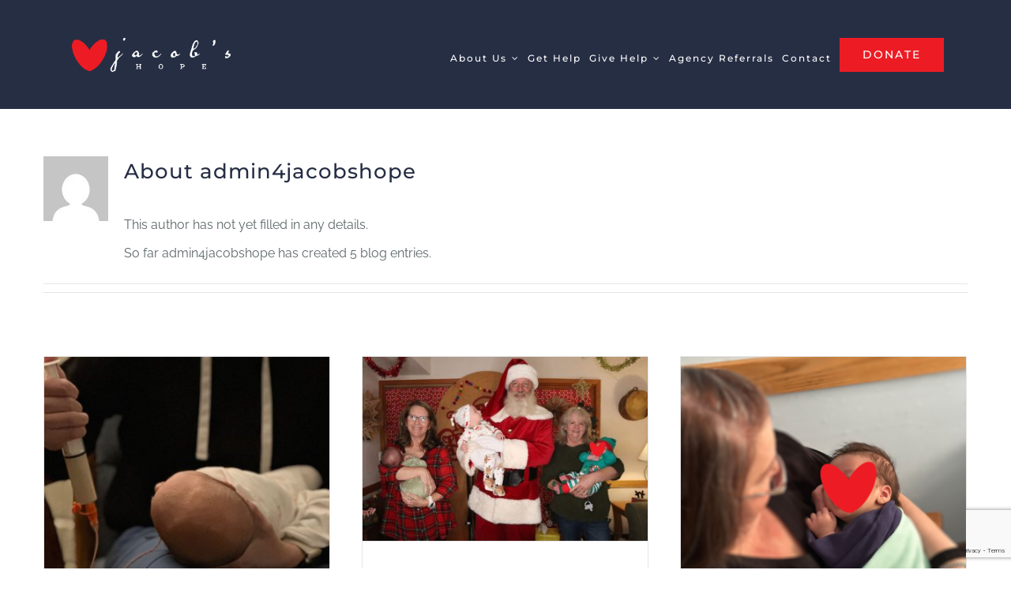

--- FILE ---
content_type: text/html; charset=UTF-8
request_url: https://jacobshopeaz.org/author/admin4jacobshope/
body_size: 14883
content:
<!DOCTYPE html>
<html class="avada-html-layout-wide avada-html-header-position-top avada-html-is-archive" dir="ltr" lang="en" prefix="og: https://ogp.me/ns#" prefix="og: http://ogp.me/ns# fb: http://ogp.me/ns/fb#">
<head>
	<meta http-equiv="X-UA-Compatible" content="IE=edge" />
	<meta http-equiv="Content-Type" content="text/html; charset=utf-8"/>
	<meta name="viewport" content="width=device-width, initial-scale=1" />
	<title>admin4jacobshope - Jacob's Hope</title>

		<!-- All in One SEO 4.9.3 - aioseo.com -->
	<meta name="robots" content="max-image-preview:large" />
	<link rel="canonical" href="https://jacobshopeaz.org/author/admin4jacobshope/" />
	<meta name="generator" content="All in One SEO (AIOSEO) 4.9.3" />
		<script type="application/ld+json" class="aioseo-schema">
			{"@context":"https:\/\/schema.org","@graph":[{"@type":"BreadcrumbList","@id":"https:\/\/jacobshopeaz.org\/author\/admin4jacobshope\/#breadcrumblist","itemListElement":[{"@type":"ListItem","@id":"https:\/\/jacobshopeaz.org#listItem","position":1,"name":"Home","item":"https:\/\/jacobshopeaz.org","nextItem":{"@type":"ListItem","@id":"https:\/\/jacobshopeaz.org\/author\/admin4jacobshope\/#listItem","name":"admin4jacobshope"}},{"@type":"ListItem","@id":"https:\/\/jacobshopeaz.org\/author\/admin4jacobshope\/#listItem","position":2,"name":"admin4jacobshope","previousItem":{"@type":"ListItem","@id":"https:\/\/jacobshopeaz.org#listItem","name":"Home"}}]},{"@type":"Organization","@id":"https:\/\/jacobshopeaz.org\/#organization","name":"Jacob's Hope","description":"Providing Hope for Moms & Babies","url":"https:\/\/jacobshopeaz.org\/"},{"@type":"Person","@id":"https:\/\/jacobshopeaz.org\/author\/admin4jacobshope\/#author","url":"https:\/\/jacobshopeaz.org\/author\/admin4jacobshope\/","name":"admin4jacobshope","image":{"@type":"ImageObject","@id":"https:\/\/jacobshopeaz.org\/author\/admin4jacobshope\/#authorImage","url":"https:\/\/secure.gravatar.com\/avatar\/7b90125e52305ac7a495416c7fa32e364e7b79c7ad9efc663603b255b42ea11e?s=96&d=mm&r=g","width":96,"height":96,"caption":"admin4jacobshope"},"mainEntityOfPage":{"@id":"https:\/\/jacobshopeaz.org\/author\/admin4jacobshope\/#profilepage"}},{"@type":"ProfilePage","@id":"https:\/\/jacobshopeaz.org\/author\/admin4jacobshope\/#profilepage","url":"https:\/\/jacobshopeaz.org\/author\/admin4jacobshope\/","name":"admin4jacobshope - Jacob's Hope","inLanguage":"en","isPartOf":{"@id":"https:\/\/jacobshopeaz.org\/#website"},"breadcrumb":{"@id":"https:\/\/jacobshopeaz.org\/author\/admin4jacobshope\/#breadcrumblist"},"dateCreated":"2023-02-16T22:59:14+00:00","mainEntity":{"@id":"https:\/\/jacobshopeaz.org\/author\/admin4jacobshope\/#author"}},{"@type":"WebSite","@id":"https:\/\/jacobshopeaz.org\/#website","url":"https:\/\/jacobshopeaz.org\/","name":"Jacob's Hope","description":"Providing Hope for Moms & Babies","inLanguage":"en","publisher":{"@id":"https:\/\/jacobshopeaz.org\/#organization"}}]}
		</script>
		<!-- All in One SEO -->


<!-- Google Tag Manager for WordPress by gtm4wp.com -->
<script data-cfasync="false" data-pagespeed-no-defer>
	var gtm4wp_datalayer_name = "dataLayer";
	var dataLayer = dataLayer || [];
</script>
<!-- End Google Tag Manager for WordPress by gtm4wp.com --><link rel='dns-prefetch' href='//www.google.com' />
<link rel="alternate" type="application/rss+xml" title="Jacob&#039;s Hope &raquo; Feed" href="https://jacobshopeaz.org/feed/" />
<link rel="alternate" type="application/rss+xml" title="Jacob&#039;s Hope &raquo; Comments Feed" href="https://jacobshopeaz.org/comments/feed/" />
		
		
		
				<link rel="alternate" type="application/rss+xml" title="Jacob&#039;s Hope &raquo; Posts by admin4jacobshope Feed" href="https://jacobshopeaz.org/author/admin4jacobshope/feed/" />
		<!-- This site uses the Google Analytics by MonsterInsights plugin v9.11.1 - Using Analytics tracking - https://www.monsterinsights.com/ -->
							<script src="//www.googletagmanager.com/gtag/js?id=G-55EH8ZLY5V"  data-cfasync="false" data-wpfc-render="false" type="text/javascript" async></script>
			<script data-cfasync="false" data-wpfc-render="false" type="text/javascript">
				var mi_version = '9.11.1';
				var mi_track_user = true;
				var mi_no_track_reason = '';
								var MonsterInsightsDefaultLocations = {"page_location":"https:\/\/jacobshopeaz.org\/author\/admin4jacobshope\/"};
								if ( typeof MonsterInsightsPrivacyGuardFilter === 'function' ) {
					var MonsterInsightsLocations = (typeof MonsterInsightsExcludeQuery === 'object') ? MonsterInsightsPrivacyGuardFilter( MonsterInsightsExcludeQuery ) : MonsterInsightsPrivacyGuardFilter( MonsterInsightsDefaultLocations );
				} else {
					var MonsterInsightsLocations = (typeof MonsterInsightsExcludeQuery === 'object') ? MonsterInsightsExcludeQuery : MonsterInsightsDefaultLocations;
				}

								var disableStrs = [
										'ga-disable-G-55EH8ZLY5V',
									];

				/* Function to detect opted out users */
				function __gtagTrackerIsOptedOut() {
					for (var index = 0; index < disableStrs.length; index++) {
						if (document.cookie.indexOf(disableStrs[index] + '=true') > -1) {
							return true;
						}
					}

					return false;
				}

				/* Disable tracking if the opt-out cookie exists. */
				if (__gtagTrackerIsOptedOut()) {
					for (var index = 0; index < disableStrs.length; index++) {
						window[disableStrs[index]] = true;
					}
				}

				/* Opt-out function */
				function __gtagTrackerOptout() {
					for (var index = 0; index < disableStrs.length; index++) {
						document.cookie = disableStrs[index] + '=true; expires=Thu, 31 Dec 2099 23:59:59 UTC; path=/';
						window[disableStrs[index]] = true;
					}
				}

				if ('undefined' === typeof gaOptout) {
					function gaOptout() {
						__gtagTrackerOptout();
					}
				}
								window.dataLayer = window.dataLayer || [];

				window.MonsterInsightsDualTracker = {
					helpers: {},
					trackers: {},
				};
				if (mi_track_user) {
					function __gtagDataLayer() {
						dataLayer.push(arguments);
					}

					function __gtagTracker(type, name, parameters) {
						if (!parameters) {
							parameters = {};
						}

						if (parameters.send_to) {
							__gtagDataLayer.apply(null, arguments);
							return;
						}

						if (type === 'event') {
														parameters.send_to = monsterinsights_frontend.v4_id;
							var hookName = name;
							if (typeof parameters['event_category'] !== 'undefined') {
								hookName = parameters['event_category'] + ':' + name;
							}

							if (typeof MonsterInsightsDualTracker.trackers[hookName] !== 'undefined') {
								MonsterInsightsDualTracker.trackers[hookName](parameters);
							} else {
								__gtagDataLayer('event', name, parameters);
							}
							
						} else {
							__gtagDataLayer.apply(null, arguments);
						}
					}

					__gtagTracker('js', new Date());
					__gtagTracker('set', {
						'developer_id.dZGIzZG': true,
											});
					if ( MonsterInsightsLocations.page_location ) {
						__gtagTracker('set', MonsterInsightsLocations);
					}
										__gtagTracker('config', 'G-55EH8ZLY5V', {"forceSSL":"true","link_attribution":"true"} );
										window.gtag = __gtagTracker;										(function () {
						/* https://developers.google.com/analytics/devguides/collection/analyticsjs/ */
						/* ga and __gaTracker compatibility shim. */
						var noopfn = function () {
							return null;
						};
						var newtracker = function () {
							return new Tracker();
						};
						var Tracker = function () {
							return null;
						};
						var p = Tracker.prototype;
						p.get = noopfn;
						p.set = noopfn;
						p.send = function () {
							var args = Array.prototype.slice.call(arguments);
							args.unshift('send');
							__gaTracker.apply(null, args);
						};
						var __gaTracker = function () {
							var len = arguments.length;
							if (len === 0) {
								return;
							}
							var f = arguments[len - 1];
							if (typeof f !== 'object' || f === null || typeof f.hitCallback !== 'function') {
								if ('send' === arguments[0]) {
									var hitConverted, hitObject = false, action;
									if ('event' === arguments[1]) {
										if ('undefined' !== typeof arguments[3]) {
											hitObject = {
												'eventAction': arguments[3],
												'eventCategory': arguments[2],
												'eventLabel': arguments[4],
												'value': arguments[5] ? arguments[5] : 1,
											}
										}
									}
									if ('pageview' === arguments[1]) {
										if ('undefined' !== typeof arguments[2]) {
											hitObject = {
												'eventAction': 'page_view',
												'page_path': arguments[2],
											}
										}
									}
									if (typeof arguments[2] === 'object') {
										hitObject = arguments[2];
									}
									if (typeof arguments[5] === 'object') {
										Object.assign(hitObject, arguments[5]);
									}
									if ('undefined' !== typeof arguments[1].hitType) {
										hitObject = arguments[1];
										if ('pageview' === hitObject.hitType) {
											hitObject.eventAction = 'page_view';
										}
									}
									if (hitObject) {
										action = 'timing' === arguments[1].hitType ? 'timing_complete' : hitObject.eventAction;
										hitConverted = mapArgs(hitObject);
										__gtagTracker('event', action, hitConverted);
									}
								}
								return;
							}

							function mapArgs(args) {
								var arg, hit = {};
								var gaMap = {
									'eventCategory': 'event_category',
									'eventAction': 'event_action',
									'eventLabel': 'event_label',
									'eventValue': 'event_value',
									'nonInteraction': 'non_interaction',
									'timingCategory': 'event_category',
									'timingVar': 'name',
									'timingValue': 'value',
									'timingLabel': 'event_label',
									'page': 'page_path',
									'location': 'page_location',
									'title': 'page_title',
									'referrer' : 'page_referrer',
								};
								for (arg in args) {
																		if (!(!args.hasOwnProperty(arg) || !gaMap.hasOwnProperty(arg))) {
										hit[gaMap[arg]] = args[arg];
									} else {
										hit[arg] = args[arg];
									}
								}
								return hit;
							}

							try {
								f.hitCallback();
							} catch (ex) {
							}
						};
						__gaTracker.create = newtracker;
						__gaTracker.getByName = newtracker;
						__gaTracker.getAll = function () {
							return [];
						};
						__gaTracker.remove = noopfn;
						__gaTracker.loaded = true;
						window['__gaTracker'] = __gaTracker;
					})();
									} else {
										console.log("");
					(function () {
						function __gtagTracker() {
							return null;
						}

						window['__gtagTracker'] = __gtagTracker;
						window['gtag'] = __gtagTracker;
					})();
									}
			</script>
							<!-- / Google Analytics by MonsterInsights -->
		<style id='wp-img-auto-sizes-contain-inline-css' type='text/css'>
img:is([sizes=auto i],[sizes^="auto," i]){contain-intrinsic-size:3000px 1500px}
/*# sourceURL=wp-img-auto-sizes-contain-inline-css */
</style>
<link rel='stylesheet' id='sbi_styles-css' href='https://jacobshopeaz.org/wp-content/plugins/instagram-feed/css/sbi-styles.min.css?ver=6.10.0' type='text/css' media='all' />
<link rel='stylesheet' id='child-style-css' href='https://jacobshopeaz.org/wp-content/themes/Avada-Child-Theme/style.css?ver=6.9' type='text/css' media='all' />
<link rel='stylesheet' id='fusion-dynamic-css-css' href='https://jacobshopeaz.org/wp-content/uploads/fusion-styles/79f7985ad5be1f12096a408ba4cb1796.min.css?ver=3.11.2' type='text/css' media='all' />
<script type="text/javascript" src="https://jacobshopeaz.org/wp-content/plugins/google-analytics-for-wordpress/assets/js/frontend-gtag.min.js?ver=9.11.1" id="monsterinsights-frontend-script-js" async="async" data-wp-strategy="async"></script>
<script data-cfasync="false" data-wpfc-render="false" type="text/javascript" id='monsterinsights-frontend-script-js-extra'>/* <![CDATA[ */
var monsterinsights_frontend = {"js_events_tracking":"true","download_extensions":"doc,pdf,ppt,zip,xls,docx,pptx,xlsx","inbound_paths":"[{\"path\":\"\\\/go\\\/\",\"label\":\"affiliate\"},{\"path\":\"\\\/recommend\\\/\",\"label\":\"affiliate\"}]","home_url":"https:\/\/jacobshopeaz.org","hash_tracking":"false","v4_id":"G-55EH8ZLY5V"};/* ]]> */
</script>
<link rel="https://api.w.org/" href="https://jacobshopeaz.org/wp-json/" /><link rel="alternate" title="JSON" type="application/json" href="https://jacobshopeaz.org/wp-json/wp/v2/users/1" /><link rel="EditURI" type="application/rsd+xml" title="RSD" href="https://jacobshopeaz.org/xmlrpc.php?rsd" />
<meta name="generator" content="WordPress 6.9" />
<!-- start Simple Custom CSS and JS -->
<style type="text/css">
.post-template-default.single.single-post #main {
	padding-top: 180px !important;
}

@media all and (max-width:1024px){
    .post-template-default.single.single-post #main {
	padding-top: 60px !important;
    }
}</style>
<!-- end Simple Custom CSS and JS -->

<!-- Google Tag Manager for WordPress by gtm4wp.com -->
<!-- GTM Container placement set to automatic -->
<script data-cfasync="false" data-pagespeed-no-defer type="text/javascript">
	var dataLayer_content = {"pagePostType":"post","pagePostType2":"author-post","pagePostAuthor":"admin4jacobshope"};
	dataLayer.push( dataLayer_content );
</script>
<script data-cfasync="false" data-pagespeed-no-defer type="text/javascript">
(function(w,d,s,l,i){w[l]=w[l]||[];w[l].push({'gtm.start':
new Date().getTime(),event:'gtm.js'});var f=d.getElementsByTagName(s)[0],
j=d.createElement(s),dl=l!='dataLayer'?'&l='+l:'';j.async=true;j.src=
'//www.googletagmanager.com/gtm.js?id='+i+dl;f.parentNode.insertBefore(j,f);
})(window,document,'script','dataLayer','GTM-T6KPVNNZ');
</script>
<!-- End Google Tag Manager for WordPress by gtm4wp.com --><style type="text/css" id="css-fb-visibility">@media screen and (max-width: 640px){.fusion-no-small-visibility{display:none !important;}body .sm-text-align-center{text-align:center !important;}body .sm-text-align-left{text-align:left !important;}body .sm-text-align-right{text-align:right !important;}body .sm-flex-align-center{justify-content:center !important;}body .sm-flex-align-flex-start{justify-content:flex-start !important;}body .sm-flex-align-flex-end{justify-content:flex-end !important;}body .sm-mx-auto{margin-left:auto !important;margin-right:auto !important;}body .sm-ml-auto{margin-left:auto !important;}body .sm-mr-auto{margin-right:auto !important;}body .fusion-absolute-position-small{position:absolute;top:auto;width:100%;}.awb-sticky.awb-sticky-small{ position: sticky; top: var(--awb-sticky-offset,0); }}@media screen and (min-width: 641px) and (max-width: 1024px){.fusion-no-medium-visibility{display:none !important;}body .md-text-align-center{text-align:center !important;}body .md-text-align-left{text-align:left !important;}body .md-text-align-right{text-align:right !important;}body .md-flex-align-center{justify-content:center !important;}body .md-flex-align-flex-start{justify-content:flex-start !important;}body .md-flex-align-flex-end{justify-content:flex-end !important;}body .md-mx-auto{margin-left:auto !important;margin-right:auto !important;}body .md-ml-auto{margin-left:auto !important;}body .md-mr-auto{margin-right:auto !important;}body .fusion-absolute-position-medium{position:absolute;top:auto;width:100%;}.awb-sticky.awb-sticky-medium{ position: sticky; top: var(--awb-sticky-offset,0); }}@media screen and (min-width: 1025px){.fusion-no-large-visibility{display:none !important;}body .lg-text-align-center{text-align:center !important;}body .lg-text-align-left{text-align:left !important;}body .lg-text-align-right{text-align:right !important;}body .lg-flex-align-center{justify-content:center !important;}body .lg-flex-align-flex-start{justify-content:flex-start !important;}body .lg-flex-align-flex-end{justify-content:flex-end !important;}body .lg-mx-auto{margin-left:auto !important;margin-right:auto !important;}body .lg-ml-auto{margin-left:auto !important;}body .lg-mr-auto{margin-right:auto !important;}body .fusion-absolute-position-large{position:absolute;top:auto;width:100%;}.awb-sticky.awb-sticky-large{ position: sticky; top: var(--awb-sticky-offset,0); }}</style><style type="text/css">.recentcomments a{display:inline !important;padding:0 !important;margin:0 !important;}</style><link rel="icon" href="https://jacobshopeaz.org/wp-content/uploads/2023/02/cropped-heart-32x32.png" sizes="32x32" />
<link rel="icon" href="https://jacobshopeaz.org/wp-content/uploads/2023/02/cropped-heart-192x192.png" sizes="192x192" />
<link rel="apple-touch-icon" href="https://jacobshopeaz.org/wp-content/uploads/2023/02/cropped-heart-180x180.png" />
<meta name="msapplication-TileImage" content="https://jacobshopeaz.org/wp-content/uploads/2023/02/cropped-heart-270x270.png" />
		<script type="text/javascript">
			var doc = document.documentElement;
			doc.setAttribute( 'data-useragent', navigator.userAgent );
		</script>
		
	<style id='global-styles-inline-css' type='text/css'>
:root{--wp--preset--aspect-ratio--square: 1;--wp--preset--aspect-ratio--4-3: 4/3;--wp--preset--aspect-ratio--3-4: 3/4;--wp--preset--aspect-ratio--3-2: 3/2;--wp--preset--aspect-ratio--2-3: 2/3;--wp--preset--aspect-ratio--16-9: 16/9;--wp--preset--aspect-ratio--9-16: 9/16;--wp--preset--color--black: #000000;--wp--preset--color--cyan-bluish-gray: #abb8c3;--wp--preset--color--white: #ffffff;--wp--preset--color--pale-pink: #f78da7;--wp--preset--color--vivid-red: #cf2e2e;--wp--preset--color--luminous-vivid-orange: #ff6900;--wp--preset--color--luminous-vivid-amber: #fcb900;--wp--preset--color--light-green-cyan: #7bdcb5;--wp--preset--color--vivid-green-cyan: #00d084;--wp--preset--color--pale-cyan-blue: #8ed1fc;--wp--preset--color--vivid-cyan-blue: #0693e3;--wp--preset--color--vivid-purple: #9b51e0;--wp--preset--color--awb-color-1: #ffffff;--wp--preset--color--awb-color-2: #f9f9f9;--wp--preset--color--awb-color-3: #e5e5e5;--wp--preset--color--awb-color-4: #fec96b;--wp--preset--color--awb-color-5: #ed1c24;--wp--preset--color--awb-color-6: #4098ba;--wp--preset--color--awb-color-7: #5c6668;--wp--preset--color--awb-color-8: #262e44;--wp--preset--gradient--vivid-cyan-blue-to-vivid-purple: linear-gradient(135deg,rgb(6,147,227) 0%,rgb(155,81,224) 100%);--wp--preset--gradient--light-green-cyan-to-vivid-green-cyan: linear-gradient(135deg,rgb(122,220,180) 0%,rgb(0,208,130) 100%);--wp--preset--gradient--luminous-vivid-amber-to-luminous-vivid-orange: linear-gradient(135deg,rgb(252,185,0) 0%,rgb(255,105,0) 100%);--wp--preset--gradient--luminous-vivid-orange-to-vivid-red: linear-gradient(135deg,rgb(255,105,0) 0%,rgb(207,46,46) 100%);--wp--preset--gradient--very-light-gray-to-cyan-bluish-gray: linear-gradient(135deg,rgb(238,238,238) 0%,rgb(169,184,195) 100%);--wp--preset--gradient--cool-to-warm-spectrum: linear-gradient(135deg,rgb(74,234,220) 0%,rgb(151,120,209) 20%,rgb(207,42,186) 40%,rgb(238,44,130) 60%,rgb(251,105,98) 80%,rgb(254,248,76) 100%);--wp--preset--gradient--blush-light-purple: linear-gradient(135deg,rgb(255,206,236) 0%,rgb(152,150,240) 100%);--wp--preset--gradient--blush-bordeaux: linear-gradient(135deg,rgb(254,205,165) 0%,rgb(254,45,45) 50%,rgb(107,0,62) 100%);--wp--preset--gradient--luminous-dusk: linear-gradient(135deg,rgb(255,203,112) 0%,rgb(199,81,192) 50%,rgb(65,88,208) 100%);--wp--preset--gradient--pale-ocean: linear-gradient(135deg,rgb(255,245,203) 0%,rgb(182,227,212) 50%,rgb(51,167,181) 100%);--wp--preset--gradient--electric-grass: linear-gradient(135deg,rgb(202,248,128) 0%,rgb(113,206,126) 100%);--wp--preset--gradient--midnight: linear-gradient(135deg,rgb(2,3,129) 0%,rgb(40,116,252) 100%);--wp--preset--font-size--small: 12px;--wp--preset--font-size--medium: 20px;--wp--preset--font-size--large: 24px;--wp--preset--font-size--x-large: 42px;--wp--preset--font-size--normal: 16px;--wp--preset--font-size--xlarge: 32px;--wp--preset--font-size--huge: 48px;--wp--preset--spacing--20: 0.44rem;--wp--preset--spacing--30: 0.67rem;--wp--preset--spacing--40: 1rem;--wp--preset--spacing--50: 1.5rem;--wp--preset--spacing--60: 2.25rem;--wp--preset--spacing--70: 3.38rem;--wp--preset--spacing--80: 5.06rem;--wp--preset--shadow--natural: 6px 6px 9px rgba(0, 0, 0, 0.2);--wp--preset--shadow--deep: 12px 12px 50px rgba(0, 0, 0, 0.4);--wp--preset--shadow--sharp: 6px 6px 0px rgba(0, 0, 0, 0.2);--wp--preset--shadow--outlined: 6px 6px 0px -3px rgb(255, 255, 255), 6px 6px rgb(0, 0, 0);--wp--preset--shadow--crisp: 6px 6px 0px rgb(0, 0, 0);}:where(.is-layout-flex){gap: 0.5em;}:where(.is-layout-grid){gap: 0.5em;}body .is-layout-flex{display: flex;}.is-layout-flex{flex-wrap: wrap;align-items: center;}.is-layout-flex > :is(*, div){margin: 0;}body .is-layout-grid{display: grid;}.is-layout-grid > :is(*, div){margin: 0;}:where(.wp-block-columns.is-layout-flex){gap: 2em;}:where(.wp-block-columns.is-layout-grid){gap: 2em;}:where(.wp-block-post-template.is-layout-flex){gap: 1.25em;}:where(.wp-block-post-template.is-layout-grid){gap: 1.25em;}.has-black-color{color: var(--wp--preset--color--black) !important;}.has-cyan-bluish-gray-color{color: var(--wp--preset--color--cyan-bluish-gray) !important;}.has-white-color{color: var(--wp--preset--color--white) !important;}.has-pale-pink-color{color: var(--wp--preset--color--pale-pink) !important;}.has-vivid-red-color{color: var(--wp--preset--color--vivid-red) !important;}.has-luminous-vivid-orange-color{color: var(--wp--preset--color--luminous-vivid-orange) !important;}.has-luminous-vivid-amber-color{color: var(--wp--preset--color--luminous-vivid-amber) !important;}.has-light-green-cyan-color{color: var(--wp--preset--color--light-green-cyan) !important;}.has-vivid-green-cyan-color{color: var(--wp--preset--color--vivid-green-cyan) !important;}.has-pale-cyan-blue-color{color: var(--wp--preset--color--pale-cyan-blue) !important;}.has-vivid-cyan-blue-color{color: var(--wp--preset--color--vivid-cyan-blue) !important;}.has-vivid-purple-color{color: var(--wp--preset--color--vivid-purple) !important;}.has-black-background-color{background-color: var(--wp--preset--color--black) !important;}.has-cyan-bluish-gray-background-color{background-color: var(--wp--preset--color--cyan-bluish-gray) !important;}.has-white-background-color{background-color: var(--wp--preset--color--white) !important;}.has-pale-pink-background-color{background-color: var(--wp--preset--color--pale-pink) !important;}.has-vivid-red-background-color{background-color: var(--wp--preset--color--vivid-red) !important;}.has-luminous-vivid-orange-background-color{background-color: var(--wp--preset--color--luminous-vivid-orange) !important;}.has-luminous-vivid-amber-background-color{background-color: var(--wp--preset--color--luminous-vivid-amber) !important;}.has-light-green-cyan-background-color{background-color: var(--wp--preset--color--light-green-cyan) !important;}.has-vivid-green-cyan-background-color{background-color: var(--wp--preset--color--vivid-green-cyan) !important;}.has-pale-cyan-blue-background-color{background-color: var(--wp--preset--color--pale-cyan-blue) !important;}.has-vivid-cyan-blue-background-color{background-color: var(--wp--preset--color--vivid-cyan-blue) !important;}.has-vivid-purple-background-color{background-color: var(--wp--preset--color--vivid-purple) !important;}.has-black-border-color{border-color: var(--wp--preset--color--black) !important;}.has-cyan-bluish-gray-border-color{border-color: var(--wp--preset--color--cyan-bluish-gray) !important;}.has-white-border-color{border-color: var(--wp--preset--color--white) !important;}.has-pale-pink-border-color{border-color: var(--wp--preset--color--pale-pink) !important;}.has-vivid-red-border-color{border-color: var(--wp--preset--color--vivid-red) !important;}.has-luminous-vivid-orange-border-color{border-color: var(--wp--preset--color--luminous-vivid-orange) !important;}.has-luminous-vivid-amber-border-color{border-color: var(--wp--preset--color--luminous-vivid-amber) !important;}.has-light-green-cyan-border-color{border-color: var(--wp--preset--color--light-green-cyan) !important;}.has-vivid-green-cyan-border-color{border-color: var(--wp--preset--color--vivid-green-cyan) !important;}.has-pale-cyan-blue-border-color{border-color: var(--wp--preset--color--pale-cyan-blue) !important;}.has-vivid-cyan-blue-border-color{border-color: var(--wp--preset--color--vivid-cyan-blue) !important;}.has-vivid-purple-border-color{border-color: var(--wp--preset--color--vivid-purple) !important;}.has-vivid-cyan-blue-to-vivid-purple-gradient-background{background: var(--wp--preset--gradient--vivid-cyan-blue-to-vivid-purple) !important;}.has-light-green-cyan-to-vivid-green-cyan-gradient-background{background: var(--wp--preset--gradient--light-green-cyan-to-vivid-green-cyan) !important;}.has-luminous-vivid-amber-to-luminous-vivid-orange-gradient-background{background: var(--wp--preset--gradient--luminous-vivid-amber-to-luminous-vivid-orange) !important;}.has-luminous-vivid-orange-to-vivid-red-gradient-background{background: var(--wp--preset--gradient--luminous-vivid-orange-to-vivid-red) !important;}.has-very-light-gray-to-cyan-bluish-gray-gradient-background{background: var(--wp--preset--gradient--very-light-gray-to-cyan-bluish-gray) !important;}.has-cool-to-warm-spectrum-gradient-background{background: var(--wp--preset--gradient--cool-to-warm-spectrum) !important;}.has-blush-light-purple-gradient-background{background: var(--wp--preset--gradient--blush-light-purple) !important;}.has-blush-bordeaux-gradient-background{background: var(--wp--preset--gradient--blush-bordeaux) !important;}.has-luminous-dusk-gradient-background{background: var(--wp--preset--gradient--luminous-dusk) !important;}.has-pale-ocean-gradient-background{background: var(--wp--preset--gradient--pale-ocean) !important;}.has-electric-grass-gradient-background{background: var(--wp--preset--gradient--electric-grass) !important;}.has-midnight-gradient-background{background: var(--wp--preset--gradient--midnight) !important;}.has-small-font-size{font-size: var(--wp--preset--font-size--small) !important;}.has-medium-font-size{font-size: var(--wp--preset--font-size--medium) !important;}.has-large-font-size{font-size: var(--wp--preset--font-size--large) !important;}.has-x-large-font-size{font-size: var(--wp--preset--font-size--x-large) !important;}
/*# sourceURL=global-styles-inline-css */
</style>
</head>

<body class="archive author author-admin4jacobshope author-1 wp-theme-Avada wp-child-theme-Avada-Child-Theme fusion-image-hovers fusion-pagination-sizing fusion-button_type-flat fusion-button_span-no fusion-button_gradient-linear avada-image-rollover-circle-no avada-image-rollover-yes avada-image-rollover-direction-center_horiz fusion-body ltr fusion-sticky-header no-tablet-sticky-header no-mobile-sticky-header no-mobile-slidingbar no-mobile-totop fusion-disable-outline fusion-sub-menu-fade mobile-logo-pos-left layout-wide-mode avada-has-boxed-modal-shadow-none layout-scroll-offset-full avada-has-zero-margin-offset-top fusion-top-header menu-text-align-center mobile-menu-design-modern fusion-show-pagination-text fusion-header-layout-v1 avada-responsive avada-footer-fx-none avada-menu-highlight-style-bar fusion-search-form-classic fusion-main-menu-search-dropdown fusion-avatar-square avada-dropdown-styles avada-blog-layout-grid avada-blog-archive-layout-grid avada-header-shadow-no avada-menu-icon-position-left avada-has-megamenu-shadow avada-has-mainmenu-dropdown-divider avada-has-header-100-width avada-has-pagetitle-bg-full avada-has-100-footer avada-has-breadcrumb-mobile-hidden avada-has-titlebar-hide avada-social-full-transparent avada-has-pagination-padding avada-flyout-menu-direction-fade avada-ec-views-v1" data-awb-post-id="1203">
	
<!-- GTM Container placement set to automatic -->
<!-- Google Tag Manager (noscript) -->
				<noscript><iframe src="https://www.googletagmanager.com/ns.html?id=GTM-T6KPVNNZ" height="0" width="0" style="display:none;visibility:hidden" aria-hidden="true"></iframe></noscript>
<!-- End Google Tag Manager (noscript) -->	<a class="skip-link screen-reader-text" href="#content">Skip to content</a>

	<div id="boxed-wrapper">
		
		<div id="wrapper" class="fusion-wrapper">
			<div id="home" style="position:relative;top:-1px;"></div>
												<div class="fusion-tb-header"><div class="fusion-fullwidth fullwidth-box fusion-builder-row-1 fusion-flex-container hundred-percent-fullwidth non-hundred-percent-height-scrolling fusion-custom-z-index" style="--awb-border-radius-top-left:0px;--awb-border-radius-top-right:0px;--awb-border-radius-bottom-right:0px;--awb-border-radius-bottom-left:0px;--awb-z-index:99;--awb-padding-top:45px;--awb-padding-right:85px;--awb-padding-bottom:45px;--awb-padding-left:85px;--awb-padding-top-medium:15px;--awb-padding-right-medium:35px;--awb-padding-bottom-medium:15px;--awb-padding-left-medium:35px;--awb-padding-top-small:15px;--awb-padding-right-small:25px;--awb-padding-bottom-small:15px;--awb-padding-left-small:25px;--awb-margin-bottom:60px;--awb-min-height:60px;--awb-background-color:var(--awb-color8);--awb-flex-wrap:wrap;" ><div class="fusion-builder-row fusion-row fusion-flex-align-items-center fusion-flex-content-wrap" style="width:calc( 100% + 0px ) !important;max-width:calc( 100% + 0px ) !important;margin-left: calc(-0px / 2 );margin-right: calc(-0px / 2 );"><div class="fusion-layout-column fusion_builder_column fusion-builder-column-0 fusion_builder_column_1_5 1_5 fusion-flex-column fusion-column-inner-bg-wrapper" style="--awb-inner-bg-size:cover;--awb-width-large:20%;--awb-margin-top-large:0px;--awb-spacing-right-large:0;--awb-margin-bottom-large:0px;--awb-spacing-left-large:0;--awb-width-medium:35%;--awb-order-medium:0;--awb-spacing-right-medium:0;--awb-spacing-left-medium:0;--awb-width-small:75%;--awb-order-small:0;--awb-spacing-right-small:0;--awb-spacing-left-small:0;"><span class="fusion-column-inner-bg hover-type-none"><a class="fusion-column-anchor" href="https://jacobshopeaz.org/"><span class="fusion-column-inner-bg-image"></span></a></span><div class="fusion-column-wrapper fusion-column-has-shadow fusion-flex-justify-content-flex-start fusion-content-layout-row fusion-content-nowrap"><div class="fusion-image-element " style="--awb-margin-right:10px;--awb-max-width:250px;--awb-caption-title-font-family:var(--h2_typography-font-family);--awb-caption-title-font-weight:var(--h2_typography-font-weight);--awb-caption-title-font-style:var(--h2_typography-font-style);--awb-caption-title-size:var(--h2_typography-font-size);--awb-caption-title-transform:var(--h2_typography-text-transform);--awb-caption-title-line-height:var(--h2_typography-line-height);--awb-caption-title-letter-spacing:var(--h2_typography-letter-spacing);"><span class=" has-fusion-standard-logo has-fusion-sticky-logo has-fusion-mobile-logo fusion-imageframe imageframe-none imageframe-1 hover-type-none"><a class="fusion-no-lightbox" href="https://jacobshopeaz.org/" target="_self"><img decoding="async" src="https://jacobshopeaz.org/wp-content/uploads/2023/02/jh-horizontal-white-logo.png" srcset="https://jacobshopeaz.org/wp-content/uploads/2023/02/jh-horizontal-white-logo.png 1x, https://jacobshopeaz.org/wp-content/uploads/2023/02/jh-horizontal-white-logo.png 2x" style="max-height:70px;height:auto;" retina_url="https://jacobshopeaz.org/wp-content/uploads/2023/02/jh-horizontal-white-logo.png" width="345" height="70" class="img-responsive fusion-standard-logo disable-lazyload" alt="Jacob&#8217;s Hope Logo" /><img decoding="async" src="https://jacobshopeaz.org/wp-content/uploads/2023/02/jh-horizontal-white-logo.png" srcset="https://jacobshopeaz.org/wp-content/uploads/2023/02/jh-horizontal-white-logo.png 1x, https://jacobshopeaz.org/wp-content/uploads/2023/02/jh-horizontal-white-logo.png 2x" style="max-height:70px;height:auto;" retina_url="https://jacobshopeaz.org/wp-content/uploads/2023/02/jh-horizontal-white-logo.png" width="345" height="70" class="img-responsive fusion-sticky-logo disable-lazyload" alt="Jacob&#8217;s Hope Logo" /><img decoding="async" src="https://jacobshopeaz.org/wp-content/uploads/2023/02/jh-horizontal-white-logo.png" srcset="https://jacobshopeaz.org/wp-content/uploads/2023/02/jh-horizontal-white-logo.png 1x, https://jacobshopeaz.org/wp-content/uploads/2023/02/jh-horizontal-white-logo.png 2x" style="max-height:70px;height:auto;" retina_url="https://jacobshopeaz.org/wp-content/uploads/2023/02/jh-horizontal-white-logo.png" width="345" height="70" class="img-responsive fusion-mobile-logo disable-lazyload" alt="Jacob&#8217;s Hope Logo" /></a></span></div></div></div><div class="fusion-layout-column fusion_builder_column fusion-builder-column-1 fusion_builder_column_4_5 4_5 fusion-flex-column" style="--awb-bg-size:cover;--awb-width-large:80%;--awb-margin-top-large:0px;--awb-spacing-right-large:0;--awb-margin-bottom-large:0px;--awb-spacing-left-large:0;--awb-width-medium:65%;--awb-order-medium:0;--awb-spacing-right-medium:0;--awb-spacing-left-medium:0;--awb-width-small:25%;--awb-order-small:0;--awb-spacing-right-small:0;--awb-spacing-left-small:0;"><div class="fusion-column-wrapper fusion-column-has-shadow fusion-flex-justify-content-flex-start fusion-content-layout-column"><nav class="awb-menu awb-menu_row awb-menu_em-hover mobile-mode-collapse-to-button awb-menu_icons-left awb-menu_dc-yes mobile-trigger-fullwidth-off awb-menu_mobile-toggle awb-menu_indent-left mobile-size-full-absolute loading mega-menu-loading awb-menu_desktop awb-menu_dropdown awb-menu_expand-right awb-menu_transition-fade" style="--awb-font-size:12px;--awb-text-transform:none;--awb-gap:10px;--awb-justify-content:flex-end;--awb-items-padding-top:10px;--awb-color:var(--awb-color1);--awb-letter-spacing:var(--awb-typography3-letter-spacing);--awb-active-color:var(--awb-color4);--awb-submenu-sep-color:rgba(226,226,226,0);--awb-submenu-border-radius-top-left:3px;--awb-submenu-border-radius-top-right:3px;--awb-submenu-border-radius-bottom-right:3px;--awb-submenu-border-radius-bottom-left:3px;--awb-submenu-active-bg:var(--awb-color4);--awb-submenu-active-color:var(--awb-color1);--awb-submenu-text-transform:none;--awb-icons-size:10;--awb-icons-color:var(--awb-color1);--awb-icons-hover-color:var(--awb-color4);--awb-main-justify-content:flex-start;--awb-mobile-nav-button-align-hor:flex-end;--awb-mobile-bg:hsla(var(--awb-color3-h),var(--awb-color3-s),calc( var(--awb-color3-l) + 6% ),var(--awb-color3-a));--awb-mobile-active-bg:var(--awb-color4);--awb-mobile-active-color:var(--awb-color1);--awb-mobile-trigger-font-size:30px;--awb-trigger-padding-right:0px;--awb-trigger-padding-left:0px;--awb-mobile-trigger-color:var(--awb-color4);--awb-mobile-trigger-background-color:rgba(255,255,255,0);--awb-mobile-nav-trigger-bottom-margin:15px;--awb-mobile-sep-color:rgba(0,0,0,0);--awb-justify-title:flex-start;--awb-mobile-justify:flex-start;--awb-mobile-caret-left:auto;--awb-mobile-caret-right:0;--awb-fusion-font-family-typography:var(--awb-typography3-font-family);--awb-fusion-font-weight-typography:var(--awb-typography3-font-weight);--awb-fusion-font-style-typography:var(--awb-typography3-font-style);--awb-fusion-font-family-submenu-typography:inherit;--awb-fusion-font-style-submenu-typography:normal;--awb-fusion-font-weight-submenu-typography:400;--awb-fusion-font-family-mobile-typography:inherit;--awb-fusion-font-style-mobile-typography:normal;--awb-fusion-font-weight-mobile-typography:400;" aria-label="Charity Main Menu" data-breakpoint="1210" data-count="0" data-transition-type="center" data-transition-time="300"><button type="button" class="awb-menu__m-toggle awb-menu__m-toggle_no-text" aria-expanded="false" aria-controls="menu-charity-main-menu"><span class="awb-menu__m-toggle-inner"><span class="collapsed-nav-text"><span class="screen-reader-text">Toggle Navigation</span></span><span class="awb-menu__m-collapse-icon awb-menu__m-collapse-icon_no-text"><span class="awb-menu__m-collapse-icon-open awb-menu__m-collapse-icon-open_no-text charity-menu"></span><span class="awb-menu__m-collapse-icon-close awb-menu__m-collapse-icon-close_no-text charity-close"></span></span></span></button><ul id="menu-charity-main-menu" class="fusion-menu awb-menu__main-ul awb-menu__main-ul_row"><li  id="menu-item-1272"  class="menu-item menu-item-type-post_type menu-item-object-page menu-item-has-children menu-item-1272 awb-menu__li awb-menu__main-li awb-menu__main-li_regular"  data-item-id="1272"><span class="awb-menu__main-background-default awb-menu__main-background-default_center"></span><span class="awb-menu__main-background-active awb-menu__main-background-active_center"></span><a  href="https://jacobshopeaz.org/about-us-2/" class="awb-menu__main-a awb-menu__main-a_regular"><span class="menu-text">About Us</span><span class="awb-menu__open-nav-submenu-hover"></span></a><button type="button" aria-label="Open submenu of About Us" aria-expanded="false" class="awb-menu__open-nav-submenu_mobile awb-menu__open-nav-submenu_main"></button><ul class="awb-menu__sub-ul awb-menu__sub-ul_main"><li  id="menu-item-1156"  class="menu-item menu-item-type-post_type menu-item-object-page menu-item-1156 awb-menu__li awb-menu__sub-li" ><a  href="https://jacobshopeaz.org/who-is-jacob/" class="awb-menu__sub-a"><span>Who Is Jacob</span></a></li><li  id="menu-item-979"  class="menu-item menu-item-type-custom menu-item-object-custom menu-item-has-children menu-item-979 awb-menu__li awb-menu__sub-li" ><a  href="#" class="awb-menu__sub-a"><span>Our Programs</span><span class="awb-menu__open-nav-submenu-hover"></span></a><button type="button" aria-label="Open submenu of Our Programs" aria-expanded="false" class="awb-menu__open-nav-submenu_mobile awb-menu__open-nav-submenu_sub"></button><ul class="awb-menu__sub-ul awb-menu__sub-ul_grand"><li  id="menu-item-1087"  class="menu-item menu-item-type-post_type menu-item-object-page menu-item-1087 awb-menu__li awb-menu__sub-li" ><a  href="https://jacobshopeaz.org/inpatient/" class="awb-menu__sub-a"><span>Inpatient Infant Program</span></a></li><li  id="menu-item-1145"  class="menu-item menu-item-type-post_type menu-item-object-page menu-item-1145 awb-menu__li awb-menu__sub-li" ><a  href="https://jacobshopeaz.org/family-support/" class="awb-menu__sub-a"><span>Get Help</span></a></li></ul></li><li  id="menu-item-1444"  class="menu-item menu-item-type-post_type menu-item-object-page menu-item-1444 awb-menu__li awb-menu__sub-li" ><a  href="https://jacobshopeaz.org/our-team/" class="awb-menu__sub-a"><span>Our Team</span></a></li><li  id="menu-item-1175"  class="menu-item menu-item-type-post_type menu-item-object-page menu-item-1175 awb-menu__li awb-menu__sub-li" ><a  href="https://jacobshopeaz.org/our-facility/" class="awb-menu__sub-a"><span>Our Facility</span></a></li><li  id="menu-item-1378"  class="menu-item menu-item-type-post_type menu-item-object-page menu-item-1378 awb-menu__li awb-menu__sub-li" ><a  href="https://jacobshopeaz.org/gallery/" class="awb-menu__sub-a"><span>Gallery</span></a></li><li  id="menu-item-1900"  class="menu-item menu-item-type-post_type menu-item-object-page menu-item-1900 awb-menu__li awb-menu__sub-li" ><a  href="https://jacobshopeaz.org/blog/" class="awb-menu__sub-a"><span>News</span></a></li></ul></li><li  id="menu-item-1201"  class="menu-item menu-item-type-post_type menu-item-object-page menu-item-1201 awb-menu__li awb-menu__main-li awb-menu__main-li_regular"  data-item-id="1201"><span class="awb-menu__main-background-default awb-menu__main-background-default_center"></span><span class="awb-menu__main-background-active awb-menu__main-background-active_center"></span><a  href="https://jacobshopeaz.org/family-support/" class="awb-menu__main-a awb-menu__main-a_regular"><span class="menu-text">Get Help</span></a></li><li  id="menu-item-1264"  class="menu-item menu-item-type-post_type menu-item-object-page menu-item-has-children menu-item-1264 awb-menu__li awb-menu__main-li awb-menu__main-li_regular"  data-item-id="1264"><span class="awb-menu__main-background-default awb-menu__main-background-default_center"></span><span class="awb-menu__main-background-active awb-menu__main-background-active_center"></span><a  href="https://jacobshopeaz.org/get-involved/" class="awb-menu__main-a awb-menu__main-a_regular"><span class="menu-text">Give Help</span><span class="awb-menu__open-nav-submenu-hover"></span></a><button type="button" aria-label="Open submenu of Give Help" aria-expanded="false" class="awb-menu__open-nav-submenu_mobile awb-menu__open-nav-submenu_main"></button><ul class="awb-menu__sub-ul awb-menu__sub-ul_main"><li  id="menu-item-1273"  class="menu-item menu-item-type-post_type menu-item-object-page menu-item-1273 awb-menu__li awb-menu__sub-li" ><a  href="https://jacobshopeaz.org/volunteer/" class="awb-menu__sub-a"><span>Volunteer</span></a></li><li  id="menu-item-1307"  class="menu-item menu-item-type-post_type menu-item-object-page menu-item-1307 awb-menu__li awb-menu__sub-li" ><a  href="https://jacobshopeaz.org/employment/" class="awb-menu__sub-a"><span>Employment Opportunities</span></a></li><li  id="menu-item-1397"  class="menu-item menu-item-type-post_type menu-item-object-page menu-item-1397 awb-menu__li awb-menu__sub-li" ><a  href="https://jacobshopeaz.org/needs/" class="awb-menu__sub-a"><span>Current Needs</span></a></li><li  id="menu-item-1389"  class="menu-item menu-item-type-post_type menu-item-object-page menu-item-1389 awb-menu__li awb-menu__sub-li" ><a  href="https://jacobshopeaz.org/get-involved/" class="awb-menu__sub-a"><span>Other Ways to Get Involved</span></a></li><li  id="menu-item-1406"  class="menu-item menu-item-type-post_type menu-item-object-page menu-item-1406 awb-menu__li awb-menu__sub-li" ><a  href="https://jacobshopeaz.org/partners/" class="awb-menu__sub-a"><span>Partners</span></a></li></ul></li><li  id="menu-item-1243"  class="menu-item menu-item-type-post_type menu-item-object-page menu-item-1243 awb-menu__li awb-menu__main-li awb-menu__main-li_regular"  data-item-id="1243"><span class="awb-menu__main-background-default awb-menu__main-background-default_center"></span><span class="awb-menu__main-background-active awb-menu__main-background-active_center"></span><a  href="https://jacobshopeaz.org/agency-referrals/" class="awb-menu__main-a awb-menu__main-a_regular"><span class="menu-text">Agency Referrals</span></a></li><li  id="menu-item-1387"  class="menu-item menu-item-type-post_type menu-item-object-page menu-item-1387 awb-menu__li awb-menu__main-li awb-menu__main-li_regular"  data-item-id="1387"><span class="awb-menu__main-background-default awb-menu__main-background-default_center"></span><span class="awb-menu__main-background-active awb-menu__main-background-active_center"></span><a  href="https://jacobshopeaz.org/contact/" class="awb-menu__main-a awb-menu__main-a_regular"><span class="menu-text">Contact</span></a></li><li  id="menu-item-1678"  class="menu-item menu-item-type-custom menu-item-object-custom menu-item-1678 awb-menu__li awb-menu__main-li awb-menu__li_button"  data-item-id="1678"><a  href="https://jacobshopeaz.org/donate/" class="awb-menu__main-a awb-menu__main-a_button"><span class="menu-text fusion-button button-default button-large">DONATE</span></a></li></ul></nav></div></div></div></div>
</div>		<div id="sliders-container" class="fusion-slider-visibility">
					</div>
											
			
						<main id="main" class="clearfix ">
				<div class="fusion-row" style="">
<section id="content" class=" full-width" style="width: 100%;">
	<div class="fusion-author">
	<div class="fusion-author-avatar">
		<img alt='' src='https://secure.gravatar.com/avatar/7b90125e52305ac7a495416c7fa32e364e7b79c7ad9efc663603b255b42ea11e?s=82&#038;d=mm&#038;r=g' srcset='https://secure.gravatar.com/avatar/7b90125e52305ac7a495416c7fa32e364e7b79c7ad9efc663603b255b42ea11e?s=164&#038;d=mm&#038;r=g 2x' class='avatar avatar-82 photo' height='82' width='82' decoding='async'/>	</div>
	<div class="fusion-author-info">
		<h3 class="fusion-author-title vcard">
			About <span class="fn">admin4jacobshope</span>								</h3>
		This author has not yet filled in any details.<br />So far admin4jacobshope has created 5 blog entries.	</div>

	<div style="clear:both;"></div>

	<div class="fusion-author-social clearfix">
		<div class="fusion-author-tagline">
					</div>

			</div>
</div>

	<div id="posts-container" class="fusion-blog-archive fusion-blog-layout-grid-wrapper fusion-clearfix">
	<div class="fusion-posts-container fusion-blog-layout-grid fusion-blog-layout-grid-3 isotope fusion-blog-pagination fusion-blog-rollover " data-pages="1">
		
		
													<article id="post-1203" class="fusion-post-grid  post fusion-clearfix post-1203 type-post status-publish format-standard has-post-thumbnail hentry category-uncategorized">
														<div class="fusion-post-wrapper">
				
				
				
									
		<div class="fusion-flexslider flexslider fusion-flexslider-loading fusion-post-slideshow">
		<ul class="slides">
																		<li><div  class="fusion-image-wrapper" aria-haspopup="true">
				<img width="2560" height="1920" src="https://jacobshopeaz.org/wp-content/uploads/2016/08/b0108686-10b1-eb08-7591-8d0dd52f0f20-scaled.jpeg" class="attachment-full size-full lazyload wp-post-image" alt="" decoding="async" fetchpriority="high" srcset="data:image/svg+xml,%3Csvg%20xmlns%3D%27http%3A%2F%2Fwww.w3.org%2F2000%2Fsvg%27%20width%3D%272560%27%20height%3D%271920%27%20viewBox%3D%270%200%202560%201920%27%3E%3Crect%20width%3D%272560%27%20height%3D%271920%27%20fill-opacity%3D%220%22%2F%3E%3C%2Fsvg%3E" data-orig-src="https://jacobshopeaz.org/wp-content/uploads/2016/08/b0108686-10b1-eb08-7591-8d0dd52f0f20-scaled.jpeg" data-srcset="https://jacobshopeaz.org/wp-content/uploads/2016/08/b0108686-10b1-eb08-7591-8d0dd52f0f20-200x150.jpeg 200w, https://jacobshopeaz.org/wp-content/uploads/2016/08/b0108686-10b1-eb08-7591-8d0dd52f0f20-400x300.jpeg 400w, https://jacobshopeaz.org/wp-content/uploads/2016/08/b0108686-10b1-eb08-7591-8d0dd52f0f20-600x450.jpeg 600w, https://jacobshopeaz.org/wp-content/uploads/2016/08/b0108686-10b1-eb08-7591-8d0dd52f0f20-800x600.jpeg 800w, https://jacobshopeaz.org/wp-content/uploads/2016/08/b0108686-10b1-eb08-7591-8d0dd52f0f20-1200x900.jpeg 1200w, https://jacobshopeaz.org/wp-content/uploads/2016/08/b0108686-10b1-eb08-7591-8d0dd52f0f20-scaled.jpeg 2560w" data-sizes="auto" /><div class="fusion-rollover">
	<div class="fusion-rollover-content">

				
		
												<h4 class="fusion-rollover-title">
					<a class="fusion-rollover-title-link" href="https://jacobshopeaz.org/how-we-care-for-uninsured-babies/">
						How We Care For Uninsured Babies					</a>
				</h4>
			
								
		
						<a class="fusion-link-wrapper" href="https://jacobshopeaz.org/how-we-care-for-uninsured-babies/" aria-label="How We Care For Uninsured Babies"></a>
	</div>
</div>
</div>
</li>
																																																																														</ul>
	</div>
				
														<div class="fusion-post-content-wrapper">
				
				
				<div class="fusion-post-content post-content">
					<h2 class="entry-title fusion-post-title"><a href="https://jacobshopeaz.org/how-we-care-for-uninsured-babies/">How We Care For Uninsured Babies</a></h2>
																
																										<div class="fusion-content-sep sep-single sep-solid"></div>
						
					
					<div class="fusion-post-content-container">
						<p>        How We Care For Uninsured Babies   We care for uninsured babies the exact same way we care for any of our babies! Our admission criteria ensures babies are stable and ready to be transferred to Jacob’s Hope, however it doesn’t matter whether the baby has</p>					</div>
				</div>

				
																																<div class="fusion-meta-info">
																										<div class="fusion-alignleft">
										<a href="https://jacobshopeaz.org/how-we-care-for-uninsured-babies/" class="fusion-read-more" aria-label="More on How We Care For Uninsured Babies">
											Read More										</a>
									</div>
								
																							</div>
															
									</div>
				
									</div>
							</article>

			
											<article id="post-160" class="fusion-post-grid  post fusion-clearfix post-160 type-post status-publish format-standard has-post-thumbnail hentry category-uncategorized">
														<div class="fusion-post-wrapper">
				
				
				
									
		<div class="fusion-flexslider flexslider fusion-flexslider-loading fusion-post-slideshow">
		<ul class="slides">
																		<li><div  class="fusion-image-wrapper" aria-haspopup="true">
				<img width="1000" height="646" src="https://jacobshopeaz.org/wp-content/uploads/2023/03/group2.jpg" class="attachment-full size-full lazyload wp-post-image" alt="" decoding="async" srcset="data:image/svg+xml,%3Csvg%20xmlns%3D%27http%3A%2F%2Fwww.w3.org%2F2000%2Fsvg%27%20width%3D%271000%27%20height%3D%27646%27%20viewBox%3D%270%200%201000%20646%27%3E%3Crect%20width%3D%271000%27%20height%3D%27646%27%20fill-opacity%3D%220%22%2F%3E%3C%2Fsvg%3E" data-orig-src="https://jacobshopeaz.org/wp-content/uploads/2023/03/group2.jpg" data-srcset="https://jacobshopeaz.org/wp-content/uploads/2023/03/group2-200x129.jpg 200w, https://jacobshopeaz.org/wp-content/uploads/2023/03/group2-400x258.jpg 400w, https://jacobshopeaz.org/wp-content/uploads/2023/03/group2-600x388.jpg 600w, https://jacobshopeaz.org/wp-content/uploads/2023/03/group2-800x517.jpg 800w, https://jacobshopeaz.org/wp-content/uploads/2023/03/group2.jpg 1000w" data-sizes="auto" /><div class="fusion-rollover">
	<div class="fusion-rollover-content">

				
		
												<h4 class="fusion-rollover-title">
					<a class="fusion-rollover-title-link" href="https://jacobshopeaz.org/santa/">
						Santa Claus Came To Town!					</a>
				</h4>
			
								
		
						<a class="fusion-link-wrapper" href="https://jacobshopeaz.org/santa/" aria-label="Santa Claus Came To Town!"></a>
	</div>
</div>
</div>
</li>
																																																																														</ul>
	</div>
				
														<div class="fusion-post-content-wrapper">
				
				
				<div class="fusion-post-content post-content">
					<h2 class="entry-title fusion-post-title"><a href="https://jacobshopeaz.org/santa/">Santa Claus Came To Town!</a></h2>
																
																										<div class="fusion-content-sep sep-single sep-solid"></div>
						
					
					<div class="fusion-post-content-container">
						<p>        Santa Claus Came To Town!   Jacob's Hope families had a festive morning with Santa! They also enjoyed holiday treats, mingle with staff and got tours of our facility.            </p>					</div>
				</div>

				
																																<div class="fusion-meta-info">
																										<div class="fusion-alignleft">
										<a href="https://jacobshopeaz.org/santa/" class="fusion-read-more" aria-label="More on Santa Claus Came To Town!">
											Read More										</a>
									</div>
								
																							</div>
															
									</div>
				
									</div>
							</article>

			
											<article id="post-1207" class="fusion-post-grid  post fusion-clearfix post-1207 type-post status-publish format-standard has-post-thumbnail hentry category-uncategorized">
														<div class="fusion-post-wrapper">
				
				
				
									
		<div class="fusion-flexslider flexslider fusion-flexslider-loading fusion-post-slideshow">
		<ul class="slides">
																		<li><div  class="fusion-image-wrapper" aria-haspopup="true">
				<img width="1080" height="1080" src="https://jacobshopeaz.org/wp-content/uploads/2023/03/baby-boy-nov.png" class="attachment-full size-full lazyload wp-post-image" alt="" decoding="async" srcset="data:image/svg+xml,%3Csvg%20xmlns%3D%27http%3A%2F%2Fwww.w3.org%2F2000%2Fsvg%27%20width%3D%271080%27%20height%3D%271080%27%20viewBox%3D%270%200%201080%201080%27%3E%3Crect%20width%3D%271080%27%20height%3D%271080%27%20fill-opacity%3D%220%22%2F%3E%3C%2Fsvg%3E" data-orig-src="https://jacobshopeaz.org/wp-content/uploads/2023/03/baby-boy-nov.png" data-srcset="https://jacobshopeaz.org/wp-content/uploads/2023/03/baby-boy-nov-200x200.png 200w, https://jacobshopeaz.org/wp-content/uploads/2023/03/baby-boy-nov-400x400.png 400w, https://jacobshopeaz.org/wp-content/uploads/2023/03/baby-boy-nov-600x600.png 600w, https://jacobshopeaz.org/wp-content/uploads/2023/03/baby-boy-nov-800x800.png 800w, https://jacobshopeaz.org/wp-content/uploads/2023/03/baby-boy-nov.png 1080w" data-sizes="auto" /><div class="fusion-rollover">
	<div class="fusion-rollover-content">

				
		
												<h4 class="fusion-rollover-title">
					<a class="fusion-rollover-title-link" href="https://jacobshopeaz.org/giving-tuesday-2022/">
						Giving Tuesday 2022					</a>
				</h4>
			
								
		
						<a class="fusion-link-wrapper" href="https://jacobshopeaz.org/giving-tuesday-2022/" aria-label="Giving Tuesday 2022"></a>
	</div>
</div>
</div>
</li>
																																																																														</ul>
	</div>
				
														<div class="fusion-post-content-wrapper">
				
				
				<div class="fusion-post-content post-content">
					<h2 class="entry-title fusion-post-title"><a href="https://jacobshopeaz.org/giving-tuesday-2022/">Giving Tuesday 2022</a></h2>
																
																										<div class="fusion-content-sep sep-single sep-solid"></div>
						
					
					<div class="fusion-post-content-container">
						<p>        Giving Tuesday 2022   2022 has brought us many blessings! We are grateful for our families, volunteers and staff. Thank you to all the Jacob's Hope supporters and donors. Without you, we could not provide critical care for substance exposed newborns.  GivingTuesday is a global day of</p>					</div>
				</div>

				
																																<div class="fusion-meta-info">
																										<div class="fusion-alignleft">
										<a href="https://jacobshopeaz.org/giving-tuesday-2022/" class="fusion-read-more" aria-label="More on Giving Tuesday 2022">
											Read More										</a>
									</div>
								
																							</div>
															
									</div>
				
									</div>
							</article>

			
											<article id="post-1216" class="fusion-post-grid  post fusion-clearfix post-1216 type-post status-publish format-standard has-post-thumbnail hentry category-uncategorized">
														<div class="fusion-post-wrapper">
				
				
				
									
		<div class="fusion-flexslider flexslider fusion-flexslider-loading fusion-post-slideshow">
		<ul class="slides">
																		<li><div  class="fusion-image-wrapper" aria-haspopup="true">
				<img width="1080" height="1080" src="https://jacobshopeaz.org/wp-content/uploads/2016/08/tday1.jpg" class="attachment-full size-full lazyload wp-post-image" alt="" decoding="async" srcset="data:image/svg+xml,%3Csvg%20xmlns%3D%27http%3A%2F%2Fwww.w3.org%2F2000%2Fsvg%27%20width%3D%271080%27%20height%3D%271080%27%20viewBox%3D%270%200%201080%201080%27%3E%3Crect%20width%3D%271080%27%20height%3D%271080%27%20fill-opacity%3D%220%22%2F%3E%3C%2Fsvg%3E" data-orig-src="https://jacobshopeaz.org/wp-content/uploads/2016/08/tday1.jpg" data-srcset="https://jacobshopeaz.org/wp-content/uploads/2016/08/tday1-200x200.jpg 200w, https://jacobshopeaz.org/wp-content/uploads/2016/08/tday1-400x400.jpg 400w, https://jacobshopeaz.org/wp-content/uploads/2016/08/tday1-600x600.jpg 600w, https://jacobshopeaz.org/wp-content/uploads/2016/08/tday1-800x800.jpg 800w, https://jacobshopeaz.org/wp-content/uploads/2016/08/tday1.jpg 1080w" data-sizes="auto" /><div class="fusion-rollover">
	<div class="fusion-rollover-content">

				
		
												<h4 class="fusion-rollover-title">
					<a class="fusion-rollover-title-link" href="https://jacobshopeaz.org/new-babies-at-jacobs-hope/">
						New Babies At Jacob&#8217;s Hope					</a>
				</h4>
			
								
		
						<a class="fusion-link-wrapper" href="https://jacobshopeaz.org/new-babies-at-jacobs-hope/" aria-label="New Babies At Jacob&#8217;s Hope"></a>
	</div>
</div>
</div>
</li>
																																																																														</ul>
	</div>
				
														<div class="fusion-post-content-wrapper">
				
				
				<div class="fusion-post-content post-content">
					<h2 class="entry-title fusion-post-title"><a href="https://jacobshopeaz.org/new-babies-at-jacobs-hope/">New Babies At Jacob&#8217;s Hope</a></h2>
																
																										<div class="fusion-content-sep sep-single sep-solid"></div>
						
					
					<div class="fusion-post-content-container">
						<p>        New Babies At Jacob's Hope   taff at Jacob’s Hope have been busy caring for SIX babies this past month! Each with their own unique needs, but share a similar prenatal birth story. We are blessed to care for them. Read their stories below. Baby Boy came to</p>					</div>
				</div>

				
																																<div class="fusion-meta-info">
																										<div class="fusion-alignleft">
										<a href="https://jacobshopeaz.org/new-babies-at-jacobs-hope/" class="fusion-read-more" aria-label="More on New Babies At Jacob&#8217;s Hope">
											Read More										</a>
									</div>
								
																							</div>
															
									</div>
				
									</div>
							</article>

			
											<article id="post-1218" class="fusion-post-grid  post fusion-clearfix post-1218 type-post status-publish format-standard hentry category-uncategorized">
														<div class="fusion-post-wrapper">
				
				
				
									
				
														<div class="fusion-post-content-wrapper">
				
				
				<div class="fusion-post-content post-content">
					<h2 class="entry-title fusion-post-title"><a href="https://jacobshopeaz.org/how-are-the-babies/">How are the Babies?</a></h2>
																
																										<div class="fusion-content-sep sep-single sep-solid"></div>
						
					
					<div class="fusion-post-content-container">
						<p>        How Are the Babies?   Pictures are worth a thousand words. See how your support has helped Jacob's Hope grow into our second year since reopening!  How are the babies? 🌟 Baby S. is 2 1/2 years old here and was our first baby. Mom says,</p>					</div>
				</div>

				
																																<div class="fusion-meta-info">
																										<div class="fusion-alignleft">
										<a href="https://jacobshopeaz.org/how-are-the-babies/" class="fusion-read-more" aria-label="More on How are the Babies?">
											Read More										</a>
									</div>
								
																							</div>
															
									</div>
				
									</div>
							</article>

			
		
		
	</div>

			</div>
</section>
						
					</div>  <!-- fusion-row -->
				</main>  <!-- #main -->
				
				
								
					<div class="fusion-tb-footer fusion-footer"><div class="fusion-footer-widget-area fusion-widget-area"><div class="fusion-fullwidth fullwidth-box fusion-builder-row-2 fusion-flex-container has-pattern-background has-mask-background fusion-parallax-none nonhundred-percent-fullwidth non-hundred-percent-height-scrolling lazyload" style="--awb-border-radius-top-left:0px;--awb-border-radius-top-right:0px;--awb-border-radius-bottom-right:0px;--awb-border-radius-bottom-left:0px;--awb-padding-top:45px;--awb-padding-bottom:45px;--awb-padding-top-medium:90px;--awb-padding-bottom-medium:90px;--awb-background-color:var(--awb-color1);--awb-background-size:cover;--awb-flex-wrap:wrap;" data-bg="/wp-content/uploads/2023/04/blue-background-light-scaled.jpg" ><div class="fusion-builder-row fusion-row fusion-flex-align-items-flex-start fusion-flex-content-wrap" style="max-width:1216.8px;margin-left: calc(-4% / 2 );margin-right: calc(-4% / 2 );"><div class="fusion-layout-column fusion_builder_column fusion-builder-column-2 fusion_builder_column_1_2 1_2 fusion-flex-column" style="--awb-bg-size:cover;--awb-width-large:50%;--awb-margin-top-large:0px;--awb-spacing-right-large:3.84%;--awb-margin-bottom-large:0px;--awb-spacing-left-large:3.84%;--awb-width-medium:100%;--awb-order-medium:0;--awb-spacing-right-medium:1.92%;--awb-spacing-left-medium:1.92%;--awb-width-small:100%;--awb-order-small:0;--awb-spacing-right-small:1.92%;--awb-margin-bottom-small:45px;--awb-spacing-left-small:1.92%;"><div class="fusion-column-wrapper fusion-column-has-shadow fusion-flex-justify-content-flex-start fusion-content-layout-column"><div class="fusion-image-element " style="--awb-margin-bottom:60px;--awb-margin-bottom-small:40px;--awb-max-width:300px;--awb-caption-title-font-family:var(--h2_typography-font-family);--awb-caption-title-font-weight:var(--h2_typography-font-weight);--awb-caption-title-font-style:var(--h2_typography-font-style);--awb-caption-title-size:var(--h2_typography-font-size);--awb-caption-title-transform:var(--h2_typography-text-transform);--awb-caption-title-line-height:var(--h2_typography-line-height);--awb-caption-title-letter-spacing:var(--h2_typography-letter-spacing);"><span class=" fusion-imageframe imageframe-none imageframe-2 hover-type-none"><img decoding="async" width="800" height="332" title="JH logo 800" src="https://jacobshopeaz.org/wp-content/uploads/2023/02/JH-logo-800.png" data-orig-src="/wp-content/uploads/2023/02/JH-logo-800.png" alt class="lazyload img-responsive wp-image-946" srcset="data:image/svg+xml,%3Csvg%20xmlns%3D%27http%3A%2F%2Fwww.w3.org%2F2000%2Fsvg%27%20width%3D%27800%27%20height%3D%27332%27%20viewBox%3D%270%200%20800%20332%27%3E%3Crect%20width%3D%27800%27%20height%3D%27332%27%20fill-opacity%3D%220%22%2F%3E%3C%2Fsvg%3E" data-srcset="https://jacobshopeaz.org/wp-content/uploads/2023/02/JH-logo-800-200x83.png 200w, https://jacobshopeaz.org/wp-content/uploads/2023/02/JH-logo-800-400x166.png 400w, https://jacobshopeaz.org/wp-content/uploads/2023/02/JH-logo-800-600x249.png 600w, https://jacobshopeaz.org/wp-content/uploads/2023/02/JH-logo-800.png 800w" data-sizes="auto" data-orig-sizes="(max-width: 1024px) 100vw, (max-width: 640px) 100vw, 600px" /></span></div><div class="fusion-title title fusion-title-1 fusion-sep-none fusion-title-text fusion-title-size-four" style="--awb-text-color:#141617;--awb-margin-bottom:0px;--awb-margin-top-small:10px;--awb-margin-bottom-small:30px;--awb-font-size:var(--awb-typography4-font-size);"><h4 class="fusion-title-heading title-heading-left" style="font-family:var(--awb-typography4-font-family);font-weight:var(--awb-typography4-font-weight);font-style:var(--awb-typography4-font-style);margin:0;font-size:1em;letter-spacing:var(--awb-typography4-letter-spacing);text-transform:var(--awb-typography4-text-transform);line-height:var(--awb-typography4-line-height);"><p><strong>GET IN TOUCH WITH US<br />
</strong><span style="color: #000000;">1150  N. Country Club Dr,  Unit 12,</span><br />
<span style="color: #000000;">Mesa, Arizona 85201</span></p>
<p><span style="color: #000000;">PH: (480) 398-7373</span></p></h4></div><div class="fusion-separator fusion-full-width-sep" style="align-self: center;margin-left: auto;margin-right: auto;margin-top:20px;width:100%;"></div><div class="fusion-builder-row fusion-builder-row-inner fusion-row fusion-flex-align-items-flex-start fusion-flex-content-wrap" style="width:104% !important;max-width:104% !important;margin-left: calc(-4% / 2 );margin-right: calc(-4% / 2 );"><div class="fusion-layout-column fusion_builder_column_inner fusion-builder-nested-column-0 fusion_builder_column_inner_1_2 1_2 fusion-flex-column" style="--awb-bg-size:cover;--awb-width-large:50%;--awb-margin-top-large:0px;--awb-spacing-right-large:3.84%;--awb-margin-bottom-large:20px;--awb-spacing-left-large:3.84%;--awb-width-medium:100%;--awb-order-medium:0;--awb-spacing-right-medium:1.92%;--awb-spacing-left-medium:1.92%;--awb-width-small:100%;--awb-order-small:0;--awb-spacing-right-small:1.92%;--awb-spacing-left-small:1.92%;"><div class="fusion-column-wrapper fusion-column-has-shadow fusion-flex-justify-content-flex-end fusion-content-layout-column"><div class="fusion-image-element " style="--awb-caption-title-font-family:var(--h2_typography-font-family);--awb-caption-title-font-weight:var(--h2_typography-font-weight);--awb-caption-title-font-style:var(--h2_typography-font-style);--awb-caption-title-size:var(--h2_typography-font-size);--awb-caption-title-transform:var(--h2_typography-text-transform);--awb-caption-title-line-height:var(--h2_typography-line-height);--awb-caption-title-letter-spacing:var(--h2_typography-letter-spacing);"><span class=" fusion-imageframe imageframe-none imageframe-3 hover-type-none"><img decoding="async" width="109" height="109" title="candid-seal-gold-2023" src="data:image/svg+xml,%3Csvg%20xmlns%3D%27http%3A%2F%2Fwww.w3.org%2F2000%2Fsvg%27%20width%3D%27109%27%20height%3D%27109%27%20viewBox%3D%270%200%20109%20109%27%3E%3Crect%20width%3D%27109%27%20height%3D%27109%27%20fill-opacity%3D%220%22%2F%3E%3C%2Fsvg%3E" data-orig-src="/wp-content/uploads/2023/04/candid-seal-gold-2023.png" alt class="lazyload img-responsive wp-image-1317"/></span></div></div></div><div class="fusion-layout-column fusion_builder_column_inner fusion-builder-nested-column-1 fusion_builder_column_inner_1_2 1_2 fusion-flex-column" style="--awb-bg-size:cover;--awb-width-large:50%;--awb-margin-top-large:0px;--awb-spacing-right-large:3.84%;--awb-margin-bottom-large:20px;--awb-spacing-left-large:3.84%;--awb-width-medium:100%;--awb-order-medium:0;--awb-spacing-right-medium:1.92%;--awb-spacing-left-medium:1.92%;--awb-width-small:100%;--awb-order-small:0;--awb-spacing-right-small:1.92%;--awb-spacing-left-small:1.92%;"><div class="fusion-column-wrapper fusion-column-has-shadow fusion-flex-justify-content-flex-start fusion-content-layout-column"><div class="fusion-image-element " style="text-align:left;--awb-max-width:200px;--awb-caption-title-font-family:var(--h2_typography-font-family);--awb-caption-title-font-weight:var(--h2_typography-font-weight);--awb-caption-title-font-style:var(--h2_typography-font-style);--awb-caption-title-size:var(--h2_typography-font-size);--awb-caption-title-transform:var(--h2_typography-text-transform);--awb-caption-title-line-height:var(--h2_typography-line-height);--awb-caption-title-letter-spacing:var(--h2_typography-letter-spacing);"><span class=" fusion-imageframe imageframe-none imageframe-4 hover-type-none"><a class="fusion-no-lightbox" href="https://www.azhha.org/healthcare_membership" target="_self" aria-label="azhha-300&#215;153"><img decoding="async" width="269" height="122" src="https://jacobshopeaz.org/wp-content/uploads/2023/04/azhha-300x153-1.png" data-orig-src="/wp-content/uploads/2023/04/azhha-300x153-1.png" alt class="lazyload img-responsive wp-image-1345" srcset="data:image/svg+xml,%3Csvg%20xmlns%3D%27http%3A%2F%2Fwww.w3.org%2F2000%2Fsvg%27%20width%3D%27269%27%20height%3D%27122%27%20viewBox%3D%270%200%20269%20122%27%3E%3Crect%20width%3D%27269%27%20height%3D%27122%27%20fill-opacity%3D%220%22%2F%3E%3C%2Fsvg%3E" data-srcset="https://jacobshopeaz.org/wp-content/uploads/2023/04/azhha-300x153-1-200x91.png 200w, https://jacobshopeaz.org/wp-content/uploads/2023/04/azhha-300x153-1.png 269w" data-sizes="auto" data-orig-sizes="(max-width: 1024px) 100vw, (max-width: 640px) 100vw, 269px" /></a></span></div></div></div></div></div></div><div class="fusion-layout-column fusion_builder_column fusion-builder-column-3 fusion_builder_column_1_2 1_2 fusion-flex-column" style="--awb-bg-size:cover;--awb-width-large:50%;--awb-margin-top-large:0px;--awb-spacing-right-large:3.84%;--awb-margin-bottom-large:0px;--awb-spacing-left-large:3.84%;--awb-width-medium:100%;--awb-order-medium:1;--awb-spacing-right-medium:1.92%;--awb-spacing-left-medium:1.92%;--awb-width-small:100%;--awb-order-small:1;--awb-spacing-right-small:1.92%;--awb-spacing-left-small:1.92%;"><div class="fusion-column-wrapper fusion-column-has-shadow fusion-flex-justify-content-flex-start fusion-content-layout-column"><!-- Begin Mailchimp Signup Form -->
<link href="//cdn-images.mailchimp.com/embedcode/classic-071822.css" rel="stylesheet" type="text/css">
<style type="text/css">
	#mc_embed_signup{background:#fff; clear:left; font:14px Helvetica,Arial,sans-serif;  width:600px;}
	/* Add your own Mailchimp form style overrides in your site stylesheet or in this style block.
	   We recommend moving this block and the preceding CSS link to the HEAD of your HTML file. */
</style>
<div id="mc_embed_signup">
    <form action="https://jacobshopeaz.us18.list-manage.com/subscribe/post?u=f5807a3dde8429ba50466fe8f&id=67d406e5b7&f_id=000337e7f0" method="post" id="mc-embedded-subscribe-form" name="mc-embedded-subscribe-form" class="validate" target="_blank" novalidate>
        <div id="mc_embed_signup_scroll">
        <h2>Keep Up to Date with Our Latest News</h2>
        <div class="indicates-required"><span class="asterisk">*</span> indicates required</div>
<div class="mc-field-group">
	<label for="mce-EMAIL">Email Address  <span class="asterisk">*</span>
</label>
	<input type="email" value="" name="EMAIL" class="required email" id="mce-EMAIL" required>
	<span id="mce-EMAIL-HELPERTEXT" class="helper_text"></span>
</div>
	<div id="mce-responses" class="clear">
		<div class="response" id="mce-error-response" style="display:none"></div>
		<div class="response" id="mce-success-response" style="display:none"></div>
	</div>    <!-- real people should not fill this in and expect good things - do not remove this or risk form bot signups-->
    <div style="position: absolute; left: -5000px;" aria-hidden="true"><input type="text" name="b_f5807a3dde8429ba50466fe8f_67d406e5b7" tabindex="-1" value=""></div>
    <div class="clear"><input type="submit" value="Subscribe" name="subscribe" id="mc-embedded-subscribe" class="button"></div>
    </div>
</form>
</div>
<script type='text/javascript' src='//s3.amazonaws.com/downloads.mailchimp.com/js/mc-validate.js'></script><script type='text/javascript'>(function($) {window.fnames = new Array(); window.ftypes = new Array();fnames[0]='EMAIL';ftypes[0]='email';fnames[1]='FNAME';ftypes[1]='text';fnames[2]='LNAME';ftypes[2]='text';fnames[3]='ADDRESS';ftypes[3]='address';fnames[4]='PHONE';ftypes[4]='phone';fnames[5]='MMERGE5';ftypes[5]='text';fnames[6]='MMERGE6';ftypes[6]='radio';}(jQuery));var $mcj = jQuery.noConflict(true);</script>
<!--End mc_embed_signup--><div class="fusion-separator fusion-full-width-sep" style="align-self: center;margin-left: auto;margin-right: auto;margin-top:20px;width:100%;"></div><div class="fusion-social-links fusion-social-links-1" style="--awb-margin-top:0px;--awb-margin-right:0px;--awb-margin-bottom:0px;--awb-margin-left:0px;--awb-alignment:center;--awb-box-border-top:0px;--awb-box-border-right:0px;--awb-box-border-bottom:0px;--awb-box-border-left:0px;--awb-icon-colors-hover:#dd5a08;--awb-box-colors-hover:hsla(var(--awb-color3-h),var(--awb-color3-s),calc( var(--awb-color3-l) + 1% ),calc( var(--awb-color3-a) - 20% ));--awb-box-border-color:var(--awb-color3);--awb-box-border-color-hover:var(--awb-color4);--awb-alignment-medium:right;"><div class="fusion-social-networks color-type-custom"><div class="fusion-social-networks-wrapper"><a class="fusion-social-network-icon fusion-tooltip fusion-facebook awb-icon-facebook" style="color:var(--awb-color8);font-size:20px;" data-placement="top" data-title="Facebook" data-toggle="tooltip" title="Facebook" aria-label="facebook" target="_blank" rel="noopener noreferrer" href="https://www.facebook.com/jacobshopeaz"></a><a class="fusion-social-network-icon fusion-tooltip fusion-instagram awb-icon-instagram" style="color:var(--awb-color8);font-size:20px;" data-placement="top" data-title="Instagram" data-toggle="tooltip" title="Instagram" aria-label="instagram" target="_blank" rel="noopener noreferrer" href="https://www.instagram.com/jacobshopeaz/"></a><a class="fusion-social-network-icon fusion-tooltip fusion-linkedin awb-icon-linkedin" style="color:var(--awb-color8);font-size:20px;" data-placement="top" data-title="LinkedIn" data-toggle="tooltip" title="LinkedIn" aria-label="linkedin" target="_blank" rel="noopener noreferrer" href="https://www.linkedin.com/company/53622732/"></a></div></div></div><div class="fusion-separator fusion-full-width-sep" style="align-self: center;margin-left: auto;margin-right: auto;margin-top:60px;width:100%;"></div><div class="fusion-text fusion-text-1 fusion-text-no-margin" style="--awb-font-size:16px;--awb-line-height:1.7;--awb-letter-spacing:var(--awb-typography4-letter-spacing);--awb-text-transform:var(--awb-typography4-text-transform);--awb-text-color:#141617;--awb-margin-bottom:0px;--awb-text-font-family:&quot;Kantumruy Pro&quot;;--awb-text-font-style:normal;--awb-text-font-weight:500;"><p>Jacob’s Hope is a registered tax exempt 501(C)(3) nonprofit with the IRS. Copyright © 2017-2023, Jacob’s Hope, Inc., its suppliers or licensors. All rights reserved.</p>
<p>© Copyright 2023 | Design by <span style="color: #000080;"><a style="color: #000080;" href="http://culturalsponge.com/" target="_blank" rel="noopener">Cultural Sponge</a> </span>| All Rights Reserved</p>
</div></div></div></div></div>
</div></div>
					
												</div> <!-- wrapper -->
		</div> <!-- #boxed-wrapper -->
				<a class="fusion-one-page-text-link fusion-page-load-link" tabindex="-1" href="#" aria-hidden="true">Page load link</a>

		<div class="avada-footer-scripts">
			<script type="speculationrules">
{"prefetch":[{"source":"document","where":{"and":[{"href_matches":"/*"},{"not":{"href_matches":["/wp-*.php","/wp-admin/*","/wp-content/uploads/*","/wp-content/*","/wp-content/plugins/*","/wp-content/themes/Avada-Child-Theme/*","/wp-content/themes/Avada/*","/*\\?(.+)"]}},{"not":{"selector_matches":"a[rel~=\"nofollow\"]"}},{"not":{"selector_matches":".no-prefetch, .no-prefetch a"}}]},"eagerness":"conservative"}]}
</script>
<script type="text/javascript">var fusionNavIsCollapsed=function(e){var t,n;window.innerWidth<=e.getAttribute("data-breakpoint")?(e.classList.add("collapse-enabled"),e.classList.remove("awb-menu_desktop"),e.classList.contains("expanded")||(e.setAttribute("aria-expanded","false"),window.dispatchEvent(new Event("fusion-mobile-menu-collapsed",{bubbles:!0,cancelable:!0}))),(n=e.querySelectorAll(".menu-item-has-children.expanded")).length&&n.forEach(function(e){e.querySelector(".awb-menu__open-nav-submenu_mobile").setAttribute("aria-expanded","false")})):(null!==e.querySelector(".menu-item-has-children.expanded .awb-menu__open-nav-submenu_click")&&e.querySelector(".menu-item-has-children.expanded .awb-menu__open-nav-submenu_click").click(),e.classList.remove("collapse-enabled"),e.classList.add("awb-menu_desktop"),e.setAttribute("aria-expanded","true"),null!==e.querySelector(".awb-menu__main-ul")&&e.querySelector(".awb-menu__main-ul").removeAttribute("style")),e.classList.add("no-wrapper-transition"),clearTimeout(t),t=setTimeout(()=>{e.classList.remove("no-wrapper-transition")},400),e.classList.remove("loading")},fusionRunNavIsCollapsed=function(){var e,t=document.querySelectorAll(".awb-menu");for(e=0;e<t.length;e++)fusionNavIsCollapsed(t[e])};function avadaGetScrollBarWidth(){var e,t,n,l=document.createElement("p");return l.style.width="100%",l.style.height="200px",(e=document.createElement("div")).style.position="absolute",e.style.top="0px",e.style.left="0px",e.style.visibility="hidden",e.style.width="200px",e.style.height="150px",e.style.overflow="hidden",e.appendChild(l),document.body.appendChild(e),t=l.offsetWidth,e.style.overflow="scroll",t==(n=l.offsetWidth)&&(n=e.clientWidth),document.body.removeChild(e),jQuery("html").hasClass("awb-scroll")&&10<t-n?10:t-n}fusionRunNavIsCollapsed(),window.addEventListener("fusion-resize-horizontal",fusionRunNavIsCollapsed);</script><!-- Instagram Feed JS -->
<script type="text/javascript">
var sbiajaxurl = "https://jacobshopeaz.org/wp-admin/admin-ajax.php";
</script>
<script type="text/javascript" src="https://jacobshopeaz.org/wp-includes/js/jquery/jquery.min.js?ver=3.7.1" id="jquery-core-js"></script>
<script type="text/javascript" id="gforms_recaptcha_recaptcha-js-extra">
/* <![CDATA[ */
var gforms_recaptcha_recaptcha_strings = {"nonce":"1df96fbf8e","disconnect":"Disconnecting","change_connection_type":"Resetting","spinner":"https://jacobshopeaz.org/wp-content/plugins/gravityforms/images/spinner.svg","connection_type":"classic","disable_badge":"","change_connection_type_title":"Change Connection Type","change_connection_type_message":"Changing the connection type will delete your current settings.  Do you want to proceed?","disconnect_title":"Disconnect","disconnect_message":"Disconnecting from reCAPTCHA will delete your current settings.  Do you want to proceed?","site_key":"6LeoPUElAAAAAAToc70QIinyI8reOHWumWTzLMh2"};
//# sourceURL=gforms_recaptcha_recaptcha-js-extra
/* ]]> */
</script>
<script type="text/javascript" src="https://www.google.com/recaptcha/api.js?render=6LeoPUElAAAAAAToc70QIinyI8reOHWumWTzLMh2&amp;ver=2.1.0" id="gforms_recaptcha_recaptcha-js" defer="defer" data-wp-strategy="defer"></script>
<script type="text/javascript" src="https://jacobshopeaz.org/wp-content/plugins/gravityformsrecaptcha/js/frontend.min.js?ver=2.1.0" id="gforms_recaptcha_frontend-js" defer="defer" data-wp-strategy="defer"></script>
<script type="text/javascript" src="https://jacobshopeaz.org/wp-content/uploads/fusion-scripts/7da70ad07b431644d83bc3f5f73e5c5c.min.js?ver=3.11.2" id="fusion-scripts-js"></script>
				<script type="text/javascript">
				jQuery( document ).ready( function() {
					var ajaxurl = 'https://jacobshopeaz.org/wp-admin/admin-ajax.php';
					if ( 0 < jQuery( '.fusion-login-nonce' ).length ) {
						jQuery.get( ajaxurl, { 'action': 'fusion_login_nonce' }, function( response ) {
							jQuery( '.fusion-login-nonce' ).html( response );
						});
					}
				});
				</script>
						</div>

			<section class="to-top-container to-top-right" aria-labelledby="awb-to-top-label">
		<a href="#" id="toTop" class="fusion-top-top-link">
			<span id="awb-to-top-label" class="screen-reader-text">Go to Top</span>
		</a>
	</section>
		</body>
</html>


--- FILE ---
content_type: text/html; charset=utf-8
request_url: https://www.google.com/recaptcha/api2/anchor?ar=1&k=6LeoPUElAAAAAAToc70QIinyI8reOHWumWTzLMh2&co=aHR0cHM6Ly9qYWNvYnNob3BlYXoub3JnOjQ0Mw..&hl=en&v=PoyoqOPhxBO7pBk68S4YbpHZ&size=invisible&anchor-ms=20000&execute-ms=30000&cb=4vh1zslcdcoa
body_size: 48790
content:
<!DOCTYPE HTML><html dir="ltr" lang="en"><head><meta http-equiv="Content-Type" content="text/html; charset=UTF-8">
<meta http-equiv="X-UA-Compatible" content="IE=edge">
<title>reCAPTCHA</title>
<style type="text/css">
/* cyrillic-ext */
@font-face {
  font-family: 'Roboto';
  font-style: normal;
  font-weight: 400;
  font-stretch: 100%;
  src: url(//fonts.gstatic.com/s/roboto/v48/KFO7CnqEu92Fr1ME7kSn66aGLdTylUAMa3GUBHMdazTgWw.woff2) format('woff2');
  unicode-range: U+0460-052F, U+1C80-1C8A, U+20B4, U+2DE0-2DFF, U+A640-A69F, U+FE2E-FE2F;
}
/* cyrillic */
@font-face {
  font-family: 'Roboto';
  font-style: normal;
  font-weight: 400;
  font-stretch: 100%;
  src: url(//fonts.gstatic.com/s/roboto/v48/KFO7CnqEu92Fr1ME7kSn66aGLdTylUAMa3iUBHMdazTgWw.woff2) format('woff2');
  unicode-range: U+0301, U+0400-045F, U+0490-0491, U+04B0-04B1, U+2116;
}
/* greek-ext */
@font-face {
  font-family: 'Roboto';
  font-style: normal;
  font-weight: 400;
  font-stretch: 100%;
  src: url(//fonts.gstatic.com/s/roboto/v48/KFO7CnqEu92Fr1ME7kSn66aGLdTylUAMa3CUBHMdazTgWw.woff2) format('woff2');
  unicode-range: U+1F00-1FFF;
}
/* greek */
@font-face {
  font-family: 'Roboto';
  font-style: normal;
  font-weight: 400;
  font-stretch: 100%;
  src: url(//fonts.gstatic.com/s/roboto/v48/KFO7CnqEu92Fr1ME7kSn66aGLdTylUAMa3-UBHMdazTgWw.woff2) format('woff2');
  unicode-range: U+0370-0377, U+037A-037F, U+0384-038A, U+038C, U+038E-03A1, U+03A3-03FF;
}
/* math */
@font-face {
  font-family: 'Roboto';
  font-style: normal;
  font-weight: 400;
  font-stretch: 100%;
  src: url(//fonts.gstatic.com/s/roboto/v48/KFO7CnqEu92Fr1ME7kSn66aGLdTylUAMawCUBHMdazTgWw.woff2) format('woff2');
  unicode-range: U+0302-0303, U+0305, U+0307-0308, U+0310, U+0312, U+0315, U+031A, U+0326-0327, U+032C, U+032F-0330, U+0332-0333, U+0338, U+033A, U+0346, U+034D, U+0391-03A1, U+03A3-03A9, U+03B1-03C9, U+03D1, U+03D5-03D6, U+03F0-03F1, U+03F4-03F5, U+2016-2017, U+2034-2038, U+203C, U+2040, U+2043, U+2047, U+2050, U+2057, U+205F, U+2070-2071, U+2074-208E, U+2090-209C, U+20D0-20DC, U+20E1, U+20E5-20EF, U+2100-2112, U+2114-2115, U+2117-2121, U+2123-214F, U+2190, U+2192, U+2194-21AE, U+21B0-21E5, U+21F1-21F2, U+21F4-2211, U+2213-2214, U+2216-22FF, U+2308-230B, U+2310, U+2319, U+231C-2321, U+2336-237A, U+237C, U+2395, U+239B-23B7, U+23D0, U+23DC-23E1, U+2474-2475, U+25AF, U+25B3, U+25B7, U+25BD, U+25C1, U+25CA, U+25CC, U+25FB, U+266D-266F, U+27C0-27FF, U+2900-2AFF, U+2B0E-2B11, U+2B30-2B4C, U+2BFE, U+3030, U+FF5B, U+FF5D, U+1D400-1D7FF, U+1EE00-1EEFF;
}
/* symbols */
@font-face {
  font-family: 'Roboto';
  font-style: normal;
  font-weight: 400;
  font-stretch: 100%;
  src: url(//fonts.gstatic.com/s/roboto/v48/KFO7CnqEu92Fr1ME7kSn66aGLdTylUAMaxKUBHMdazTgWw.woff2) format('woff2');
  unicode-range: U+0001-000C, U+000E-001F, U+007F-009F, U+20DD-20E0, U+20E2-20E4, U+2150-218F, U+2190, U+2192, U+2194-2199, U+21AF, U+21E6-21F0, U+21F3, U+2218-2219, U+2299, U+22C4-22C6, U+2300-243F, U+2440-244A, U+2460-24FF, U+25A0-27BF, U+2800-28FF, U+2921-2922, U+2981, U+29BF, U+29EB, U+2B00-2BFF, U+4DC0-4DFF, U+FFF9-FFFB, U+10140-1018E, U+10190-1019C, U+101A0, U+101D0-101FD, U+102E0-102FB, U+10E60-10E7E, U+1D2C0-1D2D3, U+1D2E0-1D37F, U+1F000-1F0FF, U+1F100-1F1AD, U+1F1E6-1F1FF, U+1F30D-1F30F, U+1F315, U+1F31C, U+1F31E, U+1F320-1F32C, U+1F336, U+1F378, U+1F37D, U+1F382, U+1F393-1F39F, U+1F3A7-1F3A8, U+1F3AC-1F3AF, U+1F3C2, U+1F3C4-1F3C6, U+1F3CA-1F3CE, U+1F3D4-1F3E0, U+1F3ED, U+1F3F1-1F3F3, U+1F3F5-1F3F7, U+1F408, U+1F415, U+1F41F, U+1F426, U+1F43F, U+1F441-1F442, U+1F444, U+1F446-1F449, U+1F44C-1F44E, U+1F453, U+1F46A, U+1F47D, U+1F4A3, U+1F4B0, U+1F4B3, U+1F4B9, U+1F4BB, U+1F4BF, U+1F4C8-1F4CB, U+1F4D6, U+1F4DA, U+1F4DF, U+1F4E3-1F4E6, U+1F4EA-1F4ED, U+1F4F7, U+1F4F9-1F4FB, U+1F4FD-1F4FE, U+1F503, U+1F507-1F50B, U+1F50D, U+1F512-1F513, U+1F53E-1F54A, U+1F54F-1F5FA, U+1F610, U+1F650-1F67F, U+1F687, U+1F68D, U+1F691, U+1F694, U+1F698, U+1F6AD, U+1F6B2, U+1F6B9-1F6BA, U+1F6BC, U+1F6C6-1F6CF, U+1F6D3-1F6D7, U+1F6E0-1F6EA, U+1F6F0-1F6F3, U+1F6F7-1F6FC, U+1F700-1F7FF, U+1F800-1F80B, U+1F810-1F847, U+1F850-1F859, U+1F860-1F887, U+1F890-1F8AD, U+1F8B0-1F8BB, U+1F8C0-1F8C1, U+1F900-1F90B, U+1F93B, U+1F946, U+1F984, U+1F996, U+1F9E9, U+1FA00-1FA6F, U+1FA70-1FA7C, U+1FA80-1FA89, U+1FA8F-1FAC6, U+1FACE-1FADC, U+1FADF-1FAE9, U+1FAF0-1FAF8, U+1FB00-1FBFF;
}
/* vietnamese */
@font-face {
  font-family: 'Roboto';
  font-style: normal;
  font-weight: 400;
  font-stretch: 100%;
  src: url(//fonts.gstatic.com/s/roboto/v48/KFO7CnqEu92Fr1ME7kSn66aGLdTylUAMa3OUBHMdazTgWw.woff2) format('woff2');
  unicode-range: U+0102-0103, U+0110-0111, U+0128-0129, U+0168-0169, U+01A0-01A1, U+01AF-01B0, U+0300-0301, U+0303-0304, U+0308-0309, U+0323, U+0329, U+1EA0-1EF9, U+20AB;
}
/* latin-ext */
@font-face {
  font-family: 'Roboto';
  font-style: normal;
  font-weight: 400;
  font-stretch: 100%;
  src: url(//fonts.gstatic.com/s/roboto/v48/KFO7CnqEu92Fr1ME7kSn66aGLdTylUAMa3KUBHMdazTgWw.woff2) format('woff2');
  unicode-range: U+0100-02BA, U+02BD-02C5, U+02C7-02CC, U+02CE-02D7, U+02DD-02FF, U+0304, U+0308, U+0329, U+1D00-1DBF, U+1E00-1E9F, U+1EF2-1EFF, U+2020, U+20A0-20AB, U+20AD-20C0, U+2113, U+2C60-2C7F, U+A720-A7FF;
}
/* latin */
@font-face {
  font-family: 'Roboto';
  font-style: normal;
  font-weight: 400;
  font-stretch: 100%;
  src: url(//fonts.gstatic.com/s/roboto/v48/KFO7CnqEu92Fr1ME7kSn66aGLdTylUAMa3yUBHMdazQ.woff2) format('woff2');
  unicode-range: U+0000-00FF, U+0131, U+0152-0153, U+02BB-02BC, U+02C6, U+02DA, U+02DC, U+0304, U+0308, U+0329, U+2000-206F, U+20AC, U+2122, U+2191, U+2193, U+2212, U+2215, U+FEFF, U+FFFD;
}
/* cyrillic-ext */
@font-face {
  font-family: 'Roboto';
  font-style: normal;
  font-weight: 500;
  font-stretch: 100%;
  src: url(//fonts.gstatic.com/s/roboto/v48/KFO7CnqEu92Fr1ME7kSn66aGLdTylUAMa3GUBHMdazTgWw.woff2) format('woff2');
  unicode-range: U+0460-052F, U+1C80-1C8A, U+20B4, U+2DE0-2DFF, U+A640-A69F, U+FE2E-FE2F;
}
/* cyrillic */
@font-face {
  font-family: 'Roboto';
  font-style: normal;
  font-weight: 500;
  font-stretch: 100%;
  src: url(//fonts.gstatic.com/s/roboto/v48/KFO7CnqEu92Fr1ME7kSn66aGLdTylUAMa3iUBHMdazTgWw.woff2) format('woff2');
  unicode-range: U+0301, U+0400-045F, U+0490-0491, U+04B0-04B1, U+2116;
}
/* greek-ext */
@font-face {
  font-family: 'Roboto';
  font-style: normal;
  font-weight: 500;
  font-stretch: 100%;
  src: url(//fonts.gstatic.com/s/roboto/v48/KFO7CnqEu92Fr1ME7kSn66aGLdTylUAMa3CUBHMdazTgWw.woff2) format('woff2');
  unicode-range: U+1F00-1FFF;
}
/* greek */
@font-face {
  font-family: 'Roboto';
  font-style: normal;
  font-weight: 500;
  font-stretch: 100%;
  src: url(//fonts.gstatic.com/s/roboto/v48/KFO7CnqEu92Fr1ME7kSn66aGLdTylUAMa3-UBHMdazTgWw.woff2) format('woff2');
  unicode-range: U+0370-0377, U+037A-037F, U+0384-038A, U+038C, U+038E-03A1, U+03A3-03FF;
}
/* math */
@font-face {
  font-family: 'Roboto';
  font-style: normal;
  font-weight: 500;
  font-stretch: 100%;
  src: url(//fonts.gstatic.com/s/roboto/v48/KFO7CnqEu92Fr1ME7kSn66aGLdTylUAMawCUBHMdazTgWw.woff2) format('woff2');
  unicode-range: U+0302-0303, U+0305, U+0307-0308, U+0310, U+0312, U+0315, U+031A, U+0326-0327, U+032C, U+032F-0330, U+0332-0333, U+0338, U+033A, U+0346, U+034D, U+0391-03A1, U+03A3-03A9, U+03B1-03C9, U+03D1, U+03D5-03D6, U+03F0-03F1, U+03F4-03F5, U+2016-2017, U+2034-2038, U+203C, U+2040, U+2043, U+2047, U+2050, U+2057, U+205F, U+2070-2071, U+2074-208E, U+2090-209C, U+20D0-20DC, U+20E1, U+20E5-20EF, U+2100-2112, U+2114-2115, U+2117-2121, U+2123-214F, U+2190, U+2192, U+2194-21AE, U+21B0-21E5, U+21F1-21F2, U+21F4-2211, U+2213-2214, U+2216-22FF, U+2308-230B, U+2310, U+2319, U+231C-2321, U+2336-237A, U+237C, U+2395, U+239B-23B7, U+23D0, U+23DC-23E1, U+2474-2475, U+25AF, U+25B3, U+25B7, U+25BD, U+25C1, U+25CA, U+25CC, U+25FB, U+266D-266F, U+27C0-27FF, U+2900-2AFF, U+2B0E-2B11, U+2B30-2B4C, U+2BFE, U+3030, U+FF5B, U+FF5D, U+1D400-1D7FF, U+1EE00-1EEFF;
}
/* symbols */
@font-face {
  font-family: 'Roboto';
  font-style: normal;
  font-weight: 500;
  font-stretch: 100%;
  src: url(//fonts.gstatic.com/s/roboto/v48/KFO7CnqEu92Fr1ME7kSn66aGLdTylUAMaxKUBHMdazTgWw.woff2) format('woff2');
  unicode-range: U+0001-000C, U+000E-001F, U+007F-009F, U+20DD-20E0, U+20E2-20E4, U+2150-218F, U+2190, U+2192, U+2194-2199, U+21AF, U+21E6-21F0, U+21F3, U+2218-2219, U+2299, U+22C4-22C6, U+2300-243F, U+2440-244A, U+2460-24FF, U+25A0-27BF, U+2800-28FF, U+2921-2922, U+2981, U+29BF, U+29EB, U+2B00-2BFF, U+4DC0-4DFF, U+FFF9-FFFB, U+10140-1018E, U+10190-1019C, U+101A0, U+101D0-101FD, U+102E0-102FB, U+10E60-10E7E, U+1D2C0-1D2D3, U+1D2E0-1D37F, U+1F000-1F0FF, U+1F100-1F1AD, U+1F1E6-1F1FF, U+1F30D-1F30F, U+1F315, U+1F31C, U+1F31E, U+1F320-1F32C, U+1F336, U+1F378, U+1F37D, U+1F382, U+1F393-1F39F, U+1F3A7-1F3A8, U+1F3AC-1F3AF, U+1F3C2, U+1F3C4-1F3C6, U+1F3CA-1F3CE, U+1F3D4-1F3E0, U+1F3ED, U+1F3F1-1F3F3, U+1F3F5-1F3F7, U+1F408, U+1F415, U+1F41F, U+1F426, U+1F43F, U+1F441-1F442, U+1F444, U+1F446-1F449, U+1F44C-1F44E, U+1F453, U+1F46A, U+1F47D, U+1F4A3, U+1F4B0, U+1F4B3, U+1F4B9, U+1F4BB, U+1F4BF, U+1F4C8-1F4CB, U+1F4D6, U+1F4DA, U+1F4DF, U+1F4E3-1F4E6, U+1F4EA-1F4ED, U+1F4F7, U+1F4F9-1F4FB, U+1F4FD-1F4FE, U+1F503, U+1F507-1F50B, U+1F50D, U+1F512-1F513, U+1F53E-1F54A, U+1F54F-1F5FA, U+1F610, U+1F650-1F67F, U+1F687, U+1F68D, U+1F691, U+1F694, U+1F698, U+1F6AD, U+1F6B2, U+1F6B9-1F6BA, U+1F6BC, U+1F6C6-1F6CF, U+1F6D3-1F6D7, U+1F6E0-1F6EA, U+1F6F0-1F6F3, U+1F6F7-1F6FC, U+1F700-1F7FF, U+1F800-1F80B, U+1F810-1F847, U+1F850-1F859, U+1F860-1F887, U+1F890-1F8AD, U+1F8B0-1F8BB, U+1F8C0-1F8C1, U+1F900-1F90B, U+1F93B, U+1F946, U+1F984, U+1F996, U+1F9E9, U+1FA00-1FA6F, U+1FA70-1FA7C, U+1FA80-1FA89, U+1FA8F-1FAC6, U+1FACE-1FADC, U+1FADF-1FAE9, U+1FAF0-1FAF8, U+1FB00-1FBFF;
}
/* vietnamese */
@font-face {
  font-family: 'Roboto';
  font-style: normal;
  font-weight: 500;
  font-stretch: 100%;
  src: url(//fonts.gstatic.com/s/roboto/v48/KFO7CnqEu92Fr1ME7kSn66aGLdTylUAMa3OUBHMdazTgWw.woff2) format('woff2');
  unicode-range: U+0102-0103, U+0110-0111, U+0128-0129, U+0168-0169, U+01A0-01A1, U+01AF-01B0, U+0300-0301, U+0303-0304, U+0308-0309, U+0323, U+0329, U+1EA0-1EF9, U+20AB;
}
/* latin-ext */
@font-face {
  font-family: 'Roboto';
  font-style: normal;
  font-weight: 500;
  font-stretch: 100%;
  src: url(//fonts.gstatic.com/s/roboto/v48/KFO7CnqEu92Fr1ME7kSn66aGLdTylUAMa3KUBHMdazTgWw.woff2) format('woff2');
  unicode-range: U+0100-02BA, U+02BD-02C5, U+02C7-02CC, U+02CE-02D7, U+02DD-02FF, U+0304, U+0308, U+0329, U+1D00-1DBF, U+1E00-1E9F, U+1EF2-1EFF, U+2020, U+20A0-20AB, U+20AD-20C0, U+2113, U+2C60-2C7F, U+A720-A7FF;
}
/* latin */
@font-face {
  font-family: 'Roboto';
  font-style: normal;
  font-weight: 500;
  font-stretch: 100%;
  src: url(//fonts.gstatic.com/s/roboto/v48/KFO7CnqEu92Fr1ME7kSn66aGLdTylUAMa3yUBHMdazQ.woff2) format('woff2');
  unicode-range: U+0000-00FF, U+0131, U+0152-0153, U+02BB-02BC, U+02C6, U+02DA, U+02DC, U+0304, U+0308, U+0329, U+2000-206F, U+20AC, U+2122, U+2191, U+2193, U+2212, U+2215, U+FEFF, U+FFFD;
}
/* cyrillic-ext */
@font-face {
  font-family: 'Roboto';
  font-style: normal;
  font-weight: 900;
  font-stretch: 100%;
  src: url(//fonts.gstatic.com/s/roboto/v48/KFO7CnqEu92Fr1ME7kSn66aGLdTylUAMa3GUBHMdazTgWw.woff2) format('woff2');
  unicode-range: U+0460-052F, U+1C80-1C8A, U+20B4, U+2DE0-2DFF, U+A640-A69F, U+FE2E-FE2F;
}
/* cyrillic */
@font-face {
  font-family: 'Roboto';
  font-style: normal;
  font-weight: 900;
  font-stretch: 100%;
  src: url(//fonts.gstatic.com/s/roboto/v48/KFO7CnqEu92Fr1ME7kSn66aGLdTylUAMa3iUBHMdazTgWw.woff2) format('woff2');
  unicode-range: U+0301, U+0400-045F, U+0490-0491, U+04B0-04B1, U+2116;
}
/* greek-ext */
@font-face {
  font-family: 'Roboto';
  font-style: normal;
  font-weight: 900;
  font-stretch: 100%;
  src: url(//fonts.gstatic.com/s/roboto/v48/KFO7CnqEu92Fr1ME7kSn66aGLdTylUAMa3CUBHMdazTgWw.woff2) format('woff2');
  unicode-range: U+1F00-1FFF;
}
/* greek */
@font-face {
  font-family: 'Roboto';
  font-style: normal;
  font-weight: 900;
  font-stretch: 100%;
  src: url(//fonts.gstatic.com/s/roboto/v48/KFO7CnqEu92Fr1ME7kSn66aGLdTylUAMa3-UBHMdazTgWw.woff2) format('woff2');
  unicode-range: U+0370-0377, U+037A-037F, U+0384-038A, U+038C, U+038E-03A1, U+03A3-03FF;
}
/* math */
@font-face {
  font-family: 'Roboto';
  font-style: normal;
  font-weight: 900;
  font-stretch: 100%;
  src: url(//fonts.gstatic.com/s/roboto/v48/KFO7CnqEu92Fr1ME7kSn66aGLdTylUAMawCUBHMdazTgWw.woff2) format('woff2');
  unicode-range: U+0302-0303, U+0305, U+0307-0308, U+0310, U+0312, U+0315, U+031A, U+0326-0327, U+032C, U+032F-0330, U+0332-0333, U+0338, U+033A, U+0346, U+034D, U+0391-03A1, U+03A3-03A9, U+03B1-03C9, U+03D1, U+03D5-03D6, U+03F0-03F1, U+03F4-03F5, U+2016-2017, U+2034-2038, U+203C, U+2040, U+2043, U+2047, U+2050, U+2057, U+205F, U+2070-2071, U+2074-208E, U+2090-209C, U+20D0-20DC, U+20E1, U+20E5-20EF, U+2100-2112, U+2114-2115, U+2117-2121, U+2123-214F, U+2190, U+2192, U+2194-21AE, U+21B0-21E5, U+21F1-21F2, U+21F4-2211, U+2213-2214, U+2216-22FF, U+2308-230B, U+2310, U+2319, U+231C-2321, U+2336-237A, U+237C, U+2395, U+239B-23B7, U+23D0, U+23DC-23E1, U+2474-2475, U+25AF, U+25B3, U+25B7, U+25BD, U+25C1, U+25CA, U+25CC, U+25FB, U+266D-266F, U+27C0-27FF, U+2900-2AFF, U+2B0E-2B11, U+2B30-2B4C, U+2BFE, U+3030, U+FF5B, U+FF5D, U+1D400-1D7FF, U+1EE00-1EEFF;
}
/* symbols */
@font-face {
  font-family: 'Roboto';
  font-style: normal;
  font-weight: 900;
  font-stretch: 100%;
  src: url(//fonts.gstatic.com/s/roboto/v48/KFO7CnqEu92Fr1ME7kSn66aGLdTylUAMaxKUBHMdazTgWw.woff2) format('woff2');
  unicode-range: U+0001-000C, U+000E-001F, U+007F-009F, U+20DD-20E0, U+20E2-20E4, U+2150-218F, U+2190, U+2192, U+2194-2199, U+21AF, U+21E6-21F0, U+21F3, U+2218-2219, U+2299, U+22C4-22C6, U+2300-243F, U+2440-244A, U+2460-24FF, U+25A0-27BF, U+2800-28FF, U+2921-2922, U+2981, U+29BF, U+29EB, U+2B00-2BFF, U+4DC0-4DFF, U+FFF9-FFFB, U+10140-1018E, U+10190-1019C, U+101A0, U+101D0-101FD, U+102E0-102FB, U+10E60-10E7E, U+1D2C0-1D2D3, U+1D2E0-1D37F, U+1F000-1F0FF, U+1F100-1F1AD, U+1F1E6-1F1FF, U+1F30D-1F30F, U+1F315, U+1F31C, U+1F31E, U+1F320-1F32C, U+1F336, U+1F378, U+1F37D, U+1F382, U+1F393-1F39F, U+1F3A7-1F3A8, U+1F3AC-1F3AF, U+1F3C2, U+1F3C4-1F3C6, U+1F3CA-1F3CE, U+1F3D4-1F3E0, U+1F3ED, U+1F3F1-1F3F3, U+1F3F5-1F3F7, U+1F408, U+1F415, U+1F41F, U+1F426, U+1F43F, U+1F441-1F442, U+1F444, U+1F446-1F449, U+1F44C-1F44E, U+1F453, U+1F46A, U+1F47D, U+1F4A3, U+1F4B0, U+1F4B3, U+1F4B9, U+1F4BB, U+1F4BF, U+1F4C8-1F4CB, U+1F4D6, U+1F4DA, U+1F4DF, U+1F4E3-1F4E6, U+1F4EA-1F4ED, U+1F4F7, U+1F4F9-1F4FB, U+1F4FD-1F4FE, U+1F503, U+1F507-1F50B, U+1F50D, U+1F512-1F513, U+1F53E-1F54A, U+1F54F-1F5FA, U+1F610, U+1F650-1F67F, U+1F687, U+1F68D, U+1F691, U+1F694, U+1F698, U+1F6AD, U+1F6B2, U+1F6B9-1F6BA, U+1F6BC, U+1F6C6-1F6CF, U+1F6D3-1F6D7, U+1F6E0-1F6EA, U+1F6F0-1F6F3, U+1F6F7-1F6FC, U+1F700-1F7FF, U+1F800-1F80B, U+1F810-1F847, U+1F850-1F859, U+1F860-1F887, U+1F890-1F8AD, U+1F8B0-1F8BB, U+1F8C0-1F8C1, U+1F900-1F90B, U+1F93B, U+1F946, U+1F984, U+1F996, U+1F9E9, U+1FA00-1FA6F, U+1FA70-1FA7C, U+1FA80-1FA89, U+1FA8F-1FAC6, U+1FACE-1FADC, U+1FADF-1FAE9, U+1FAF0-1FAF8, U+1FB00-1FBFF;
}
/* vietnamese */
@font-face {
  font-family: 'Roboto';
  font-style: normal;
  font-weight: 900;
  font-stretch: 100%;
  src: url(//fonts.gstatic.com/s/roboto/v48/KFO7CnqEu92Fr1ME7kSn66aGLdTylUAMa3OUBHMdazTgWw.woff2) format('woff2');
  unicode-range: U+0102-0103, U+0110-0111, U+0128-0129, U+0168-0169, U+01A0-01A1, U+01AF-01B0, U+0300-0301, U+0303-0304, U+0308-0309, U+0323, U+0329, U+1EA0-1EF9, U+20AB;
}
/* latin-ext */
@font-face {
  font-family: 'Roboto';
  font-style: normal;
  font-weight: 900;
  font-stretch: 100%;
  src: url(//fonts.gstatic.com/s/roboto/v48/KFO7CnqEu92Fr1ME7kSn66aGLdTylUAMa3KUBHMdazTgWw.woff2) format('woff2');
  unicode-range: U+0100-02BA, U+02BD-02C5, U+02C7-02CC, U+02CE-02D7, U+02DD-02FF, U+0304, U+0308, U+0329, U+1D00-1DBF, U+1E00-1E9F, U+1EF2-1EFF, U+2020, U+20A0-20AB, U+20AD-20C0, U+2113, U+2C60-2C7F, U+A720-A7FF;
}
/* latin */
@font-face {
  font-family: 'Roboto';
  font-style: normal;
  font-weight: 900;
  font-stretch: 100%;
  src: url(//fonts.gstatic.com/s/roboto/v48/KFO7CnqEu92Fr1ME7kSn66aGLdTylUAMa3yUBHMdazQ.woff2) format('woff2');
  unicode-range: U+0000-00FF, U+0131, U+0152-0153, U+02BB-02BC, U+02C6, U+02DA, U+02DC, U+0304, U+0308, U+0329, U+2000-206F, U+20AC, U+2122, U+2191, U+2193, U+2212, U+2215, U+FEFF, U+FFFD;
}

</style>
<link rel="stylesheet" type="text/css" href="https://www.gstatic.com/recaptcha/releases/PoyoqOPhxBO7pBk68S4YbpHZ/styles__ltr.css">
<script nonce="aWAf0zxahHCUw-97em4xDQ" type="text/javascript">window['__recaptcha_api'] = 'https://www.google.com/recaptcha/api2/';</script>
<script type="text/javascript" src="https://www.gstatic.com/recaptcha/releases/PoyoqOPhxBO7pBk68S4YbpHZ/recaptcha__en.js" nonce="aWAf0zxahHCUw-97em4xDQ">
      
    </script></head>
<body><div id="rc-anchor-alert" class="rc-anchor-alert"></div>
<input type="hidden" id="recaptcha-token" value="[base64]">
<script type="text/javascript" nonce="aWAf0zxahHCUw-97em4xDQ">
      recaptcha.anchor.Main.init("[\x22ainput\x22,[\x22bgdata\x22,\x22\x22,\[base64]/[base64]/MjU1Ong/[base64]/[base64]/[base64]/[base64]/[base64]/[base64]/[base64]/[base64]/[base64]/[base64]/[base64]/[base64]/[base64]/[base64]/[base64]\\u003d\x22,\[base64]\\u003d\\u003d\x22,\x22HyrCmWlqeMK0fMOsGCjCvMOHw6dTD1nDilomfsKZw7HDisKpJcO4N8OGM8Kuw6XCrk/DoBzDgMKUaMKpwrRowoPDkSl2bUDDqxXCoF52fkttwrPDlELCrMOABSfCkMKFWsKFXMKfb3vChcKAwqrDqcKmPCzClGzDuW8Kw43ChMK3w4LClMKzwrJsTQrCrcKiwrhIJ8OSw6/DqzfDvsOowpLDpVZ+dsOWwpEzNcK2wpDCvnV3CF/DmFggw7fDrcKXw4wPaRjCigFDw6nCo305Jl7DtkRDU8Oiwp51EcOWSBBtw5vCjsKow6PDjcOtw7nDvXzDmMOlwqjCnHXDq8Ohw6PCiMKrw7FWNAPDmMKAw5/[base64]/w4QjLsKKdTHDs8O1RAHDhG3CqArDgcKqVCgCw5PChMOAWyrDgcKMTsKTwqIYeMOjw705TEVjVyoowpHCt8OOfcK5w6bDtcOWYcOJw5BgM8OXKUzCvW/[base64]/CpcK0AsKqw6LDgBTCkBLDocOOHQ8ywrvDuMOtZj0bw71rwrEpN8OUwrJGEcK1woPDoz/ClxAzE8Kuw7/Coxhjw7/CrhtPw5NFw5IYw7YtJFzDjxXClUTDhcOHWcOnD8Kyw7/ChcKxwrETwonDscK2MsOtw5hRw6RSUTsaGAQ0wq7CucKcDArDlcKYWcKjCcKcC0/Ck8OxwpLDlUQsewbDpMKKUcOhwqc4TBDDkVpvwqfDgyjCol3DiMOKQcOzXELDlQTCkw3DhcOxw4jCscOHwrjDqjk5wrPDlMKFLsO1w59JU8KAcsKrw60/KsKNwqlpQ8Kcw73CtzcUKjjCv8O2YAxTw7NZw7jCrcKhM8KkwpJHw6LCqcOOF3c0GcKHC8OVwpXCqVLCg8Kaw7TCssO7EMOGwozDuMK3CifCmsKqFcODwqkTFx0kCMOPw5x1N8OuwoPCshTDl8KedBrDinzDg8KoEcKyw7XDiMKyw4UWw6Ebw6MNw7YRwpXDv1dWw7/[base64]/CisKPwqfCtlQ3w7AowpLCnmzDvQl+NQxqNsO+w4jDp8ONVsKQSsOnGsO4QAl2ZDdqLMKYwqNFbB/DlcKHwrXCniIPw4HClHtwe8K8TSTDvcKPw4/Ds8K9XAk8J8K4RU3CgTtkw6nCt8K1B8Oow47DoVjCsjjDsGnDshrCuMOswrnDjcKWw7QbwpbDvx7DosKQGCxJw7Y7wonDksOEwoHCusOWwop6wrHDnsKJEWDChX/Ci1FwO8OiXMOcClFVbj7DmmkPw48Fw73DnGA0wqMJw41qKBvDm8KuwoXDqcOAfsOUG8O8fnPDhXzCv0vCgMKhJErCrcKLDhBbwp7ChUrCvsKDwqbDryzCpyM7w712cMOmMn8zwqZxImDCrMK8w7h/w7wxe2vDmVBow5YAwofDsXfDlMOsw54XBUDDsHzChcK8E8K/w5Qsw7wXG8OHw6fCon7Dvh7Do8O0RMOOVlLDsB1sCsKOOgI0w5rCqcOzeCPDr8KNw7dIH3DDgcOowqPDg8O2w7ULQ1XCnxbCn8KoPTlVKMOdE8KYw4HCqMK1AFYiwp5Zw6HChsORfsK7fsKpwrACVhnDr0ArY8KBw6F/w7nDl8OHScKiwrrDgmZaU0rDp8Kew6TCmTvDg8OZR8KbKsOVZR3DtcOJwqbDusOVwobDvsKqcwTDgRU7wpA6UcOiZcOod1jCsDo8Jj4kwoTDilAEfkN4dsKXXsKnwoQbw4FcRsOyYxHClU/[base64]/[base64]/DsEPDv8OnwoJdwo1uBGR3CVBew6jCgcKhw7ZnMGDDrzPDu8OCw4zCjAnDmMO2AyDDr8KRGcOZU8K7wozCoxfDu8K9wpDCtULDp8O6w5zDkcKGw5sQwqg5ZMKuenTDm8OGw4LCpVPDo8Oew5vDh3pAGMOwwq/Do1LCkFbCssKeNWXDthzCn8O3QSnCmVxvcsKZwo3Dtg0xcVHCssKww7lSclk1wqLDuwTDj2RbH190w6nChxsxbjhYFyjCvltTw67DiX7CvArDvcKQwofDrHURw6hoTcOqworDn8OowpHCnm9Vw7ZSw7/DgMKeA0QUwpPDiMOYwqjCtSHCtMO/Dxd0wqFaQyEKw4TDjj87w6Zpw40FXcOkbFo/[base64]/DosOqbEjDgQPCoMOOw4N8w5zDn8O7w7ZfKMOawro0wpjCpDnCsMODwrRIV8OJYzTDvsOncgRzwp9DYUfDqMOOwqvDocOswpVfbMK+LX4bw7QPwrBJw67DjGIcbcO2w5fDpsOHw4fCgMORwqXDrAIOwojCiMOFw6hWBMKkwq1dw5bDrXbCo8K6w5HCrFNvwqxLwq/DrVPCrsO9wqc5fsOWwrnCpcOrfR3DlAQawqzDp2dzasOowqw0fmbDscKZVkDCtcKmV8KLDsOLEsKpLEnCoMO6w57CmsK6w4PCvhNDw6luw6pOwoMNdsKLwr41AlrCl8O9RkvCvRMiJgIdYCHDlMKzw67CtMOQwp7Ct3vDuxdaPj/DmHl1EMKew7HDkcOCwrDCp8OzGMKscCbDhMK2w6kJw5VXBcOxTsKYSMKIwrdZLktXL8KqQsOowqHCpHUVA0jDgcKYHx1vXcKpScOaC1VMNsKewpRCw6lGTX/CqXYxwpbDmzpMXj5Aw4/[base64]/Co8KOPng9wpEfw5pkRMK9fsKKw5TDvcOowr/Ck8KLw5UGKBnCrUlhAlVsw6FUJ8K3w7t4w6puwofDpcOuQsOxBj7CsifDm17CjMOGY142w7bCtsOVeW3DknsYwpDCmMKlw5LDqHpUwpYeA2LCj8OiwoNBwotvwoc3worCuzTDhsO7fTrDkFolNhLDk8OZw5nCgsKGaF1jw7DDqsOwwrA7w7ZAw6tJFWTDpQ/DtMOTwrPCjMK9wqsew67CoRjCl1V2wqbCnMKhCRxkw7A0wrXDjjsUK8OzW8O4CsOLRsOTw6bDsnLDn8Kww4/[base64]/ImXDq8OTcMKyV8KoKcOOFcOBacOsK8OZw4zDuisvRMKxQHwMwqfCn0LCr8KqwprClATDjQYJw4IHwozCmlsqwqHCpcK1wpXDlHjDuVrDnyHClGEqw7LCkGw1NMKwHRDDmcOiCcKEw6vCqTcVWMK5J0HCpjrDoxAiw5Y0w6LCq3vDnnvDmW/CqBZRTcKzKMKrZcOMR3jDqcOVwotAw5TDucOTwpTCsMOewpfCgsKvwpjDrsO2w4oxWVZpZk3Cu8OUNmVxwp8cwrA0wpPCszrCisOGKFHCgQ3Cs1PCv0hFRzDCki5AdT0wwp88w7YSMSPCpcOAw6XDs8OkOg9yw6l+ZcKGw6I/wqF4aMKmw6TCpBMfw7lRwrLDkjRww7ZXwpbDqTzDv33CtcOZw77CjcOOLsO8wqnDk1A6wpwWwrhPwqVjZ8Onw5puT2B/E0PDoTzCr8OXw57CuhvDjMK7RCTDuMKdw5rCisOvw7rCkcKdw6oRwr4Mw6cWUWNiw5c9w4cIwqLDinLCpW1GfCB1wrjDvgtfw5DDvsOxw6rDsy4GFcKcw5pSw6bCosOwRMOVOhXCmhfCum/ClyUCw7R4wpHDlRFrZ8OMV8Krc8Kbw6NmAGFSKCTDtcOsHXoEwqvCpXHCmzfCkcOgQcOOw5QHwoRAwq0Hw5jCiS/CpF9yITojWWfCtUzDuwPDkzl3OcOtwoBow7vDvAfChcOTwpnDpsK3JmDCu8KawpsAwoXCjsK/wp8Ab8KtcsOdwozCk8O2wpxMw78/HMOow7/CrsKNX8Kdw5MfTcKNwpFSGiHDjRPCtMORQMOYNcOJwpDDqjY/cMOKQsOLwr1ow7RFw4tswoBSdcOGIXXCkE88w6ceD1NEJn/Ct8Kdwp4rS8OPw5bDpMOUw5EFWCQHAsOiw69fw5BVOVolQUTDh8KEMVzDkcOJw7wuIy3DicKdwpfCh2/DuQvDo8KfRWXDjlkLLmrDqsKmwp/CtcKKOMKGShwtw6Y2w5rDk8Oxw6nDlXAHd2Q5XTkWwp5Sw4gxwo9XHsKww5VFwpYxw4PCk8ONEsOFGWpxGR7CjsO9w5QMK8KNwqEMQ8K6wqEQFMObD8O8TMO5G8OiwqvDgCTDlMKQW2FDV8OMw4wiw7/CjVRob8KNwrsyGzDChjgBBxpQbWjDl8Kaw4zChGHCoMK5wpoYw5kgw7ooacOzwpsjw6U3wrfDkmJyK8Kow7k4w68gwqrCglQuK1bCtsOoBikzwo/[base64]/DnnDDrWzClMO8wofDmcKBEsKEFcKJw5p3IsKOwqlaw6zDq8KacsOIworDrg93wr7DhQoOw5tbwp/[base64]/[base64]/woXDisOIw4jCvzXCmU82Dgttw5bCqcOjUMK/YFNlAcOPw4ZYw6TCkMO/wq/Ct8KmwqbDrMKfIATCmXZdw6oXw4bDksOcPC3CrzxswqEpw5jDmcKYw5XCmQA2wojClg4swqBzD3vDgMKxw5DCjcO/JgJkV0dmwq7CicOGOVvDswIPwrbCq3YfwqDDucOmYE/[base64]/Dm0dtbQHDu8Onw6TDhMOqwrMAXcOgR8KNwpp5Di0BUsOIwoASw4NQD3MxBToyQcOTw7sjVlQiV2zCpsOALsOAwqjDk0/DjsOgXzbCkRPCi253dMOtw70rw5jCucKEwqxLw7xdw4A0FkAVL2MSHHDCs8O8QsKARyESF8Ohwq8ZZcO1wppAa8OTByJ5w5JQNsOGwpXCvMOyQgx/wrlAw6rCnz/DscK0w6RGHCPCgMKRw4fChwxoLcK3wr7DsFzClsKZwpM9w592C1fCvsK9w7PDlHnClMKxdsOHVit/wqzDrh0jZCg4wqpFw5zCo8KQwofDr8OKw6zDrDvDn8KNwqUSw5NSwphkWMKwwrLCpVLCsVLDjDdmWsKYNMKrIlMSw6wXXsOqwqEFwqBCWsK2w4Aew6d/[base64]/CoMKNwr7CqcOMw5DCl8OhVsKPw4LDqXE7D3XCmMOkw7nDjsOkVggrFsO4XR19w6IMwrvDkcKLwqXCk27DuH8jw4IocMKyfcK3R8KvwqBhw7PDmmIywrkYw6HCu8KCw50Zw4JOwq/DtsK6ZCkOwq8yMcK2RcOqX8ObQgrDtg8GT8O4woHCjsK+woIjwpRbwr1pwo0/wpo5cVXDplpDVgHCmMO9w6pyYsO8woE5w4nChzTCnQhBw6/CmsOJwpUFw6UzDsOcw4wDJQljFcK9WjzDkh7CpcOGwr1iwplQwpDCu27CkC0KXmIUKsOLw4PCn8Kxw75PURgBw7sEez/CmCxCfSQdwpRnw7cZUcKYHMKlcmDCu8OmNsKXKMKCPUXDg34yOCYBwq8Ow7I7K0AdN1s5w4nCn8O/DsOkw6fDpsOudsKmwpTClmgBfsO/wpcKwq0uY3DDjF7Dk8KbwoLCrMOywrHDpVtdw4jDpUFKw5wjQEdidcKlW8KvO8OPwqfCuMKtwofCo8KgLWBrw5hpCcOhwqjCnmoDV8KaecOhTMKlwo3CssKywq7DuGsOFMKpKcKLH1cmw7/DvMOgAcKaO8KoXTFBw7fCniJ0eyJgw6vCvALDiMOzw6vCgFTDpcOpASHCiMKaPsKFwqrCnmprbcKzDcOkZsOhLcOrw6LCu3zCtsKSImgOwrlODsOOF1BDCsKsc8Kqw4HDj8KDw6XCocOKMsKGdjplw4XCusOUw4VEwofCoF/CpsO0w4bCr2nCqEnDrA0BwqLCqHUuwoTCtizDpzVAwrXDlTTDp8OOTALCmsOpwocuUMK7BD0+OsKPwrNQw7XDvcOuw43DkC1YasOhw5jDnMKcwod7wr0kAMK0bnvDhG3DlsKqwrzChMK0wpBcwrvDoC/CtSfChsKTw7NrQjNne0LCuH/[base64]/[base64]/wqXDigN5w5Mfwo0wwo5nw5ZDw5luwpoIwqrCoxHCjTrCqRHCg1hQwp5+QsK7wqFRLzRpHykkw6NPwqs5woHCiktcTsKaa8OkY8OKw7PChldtEMOuwo/[base64]/DqCLCrsOYKS9FwrtGw73DjcKew7XDt0HCgMO4w7fCo8OIYBfCiiLDusONL8K0bsOsU8KofcKLw43DtsOFwo5gfVjCqBjCosOCf8KTwqbCo8KNFFQ4b8K8w6ZdUBwIwoNpJgjCnMO4e8KOw5okZcK8wr92w4/DgcOJw5LDkcKCw6PDqMOOUh/Crnotw7XDvF/DsybCmsKePsKTw5hSG8O1wpJtQcKcwpdvUyMFw6xqw7DDksKcw4XCqMODHzByY8O/wr3DoFfDisKDGcKKwrzDgcKkwq7CvTbCpcOowoxsfsO1WXNQNMOGAwbDjVc1DsO2PcKbw618YMOrw5rCgTczCGEpw64wwpnDr8OfwrHCrcKYRV5AUMKPwqM9wqfCtgRVfMK4w4LChcKlGmxBCsOhwpoFwp/Cv8OOcgTCrR/[base64]/Cp8OZdGYzKMKoesO1GRdewoTDkMKtd8OvVhdLwrbCuWrClVBwH8KzbRtFwrPCg8Klw4TCnEwuwptawr/DsnXDmhLCjcOfw53CihtaZMKHworCrRPCg0U9w45Awp/DrMOxUzZjw5k3wqPDssOFw69VIHHCkMOuA8OnIMKMLmoWZxQNFsOtw581LwPCpMKAQ8K9ZsKWwqTCosO/[base64]/CuD/DmjnCvcOhS8O4wrkyIFzCmMODE8ODSsKnW8KMVsOJTMKmw4HCjXFOw6FrbnMJwoZ8wrY8FgYsJsKIDcOkw7jCg8KqMHbCqTVHUhXDpDLCqn/CjsKGZMKXbWHDtwRAScK1wozDnMKTw541UUdBwpYZZQrCnXAtwr8dw7JywoDCnX3DisO7w5rDkUHDg15KwpTDosK0YcOiOD3Do8KJw4gawrHCu0wzSsOKNcOiwpVYw5IewrkXL8KVTR8/woHDvMK2w4TCqkvDvsKWwrQ5w4oScnhAwo4jKmdqT8KZwrnDtBDCv8KyLMO7wp93wobDtDBgw6jDo8Kgwp1+KcO6WcKlwrc1wpHClcKsAsO/ATUFw5IHwp7CmcOnEMKKwp/[base64]/DhsO+HHbCuT7Dt0DClsK/wqAsCg3Dh8OIw693w5DCkEgiJsO+w4oEATXDlFB4w6vChcO5M8KuS8K7w4BCS8K1w4nCtMKnw6xoMcKKw6DDs1tgQsKAw6PCtlDCvcKeCyNOfMO8N8K/w5FQPcKIwptwWHs6w70mwockw6TCkAfDq8K8B3YlwpM4w5cawr4zw4x3H8O3YMKOS8KOwo4Fw5gTw6zDu31SwqhowrPCmCrChHwrCBIkw6NUNMKWwpzCg8K5wrLCv8K9wrZkwpI2wpFVw4sKwpHCrAHCu8KEI8KGaWhEWMKuwo1BG8OmNiF5Y8OMdF/CrhUEwo17YsKEe0/CkSjCgMK6MsKlw4PDgH/DqA3DnQZlEsOaw5fCn2FjQXvCtMKoNsK7w40Fw4dZw5/[base64]/CpXfCmE05w6dBw7DCgU/DokHDqX7Dl8K4MMOfw7ceWMOSMXjDkMO8w7vCr20mEMKTwqHDvWvDjWsfOMOCX03DjsKPUS3CrjPCmsK1HsO/w65RLznCqxbCjxh8w7rDuXXDlsOqwqwtHRopQSRsLRoREMObw4hjUWzDi8OXw7fDiMORw7DDtFnDocKMw43Cs8KDw4AQUCrDnFM1wpbDocKNN8K/w7HCszXCmDo+w54NwpA3RsOLwrLCsMKkYw5pGxzDgg9TwqjDn8K1w7lmWWLDiUw7w5tyXMOEwqvCpnYSw4doQcORwrBZwrISexsLwpZKJTUrLRXDl8Oww54bwojCllJhW8KBTcK1w6JSCx/Chj4cw5EDIMOEw6F6IUfDrsO/wpEzTHVqwpjCnFYXLH0Jwo1BUMK+CMOuH1Rga8KwChnDm1zCgTsTHQpCdMO2w6DCt2N7w74qLhIowr9XfFrChCXCtcOWTmVrNcOVH8OCw54ZwpbCgMOzWHJhwp/ChFJaw54zCMOWKwk2OFAsRMKuw5jDkMOEwoTCjMO/[base64]/EQDDtVNwbsOAFsKJKMK4w5MbwqUHLcOqw5vDqsKNTkDDi8OOw4HCpsOkwqRfwocjCg4NwrbDt30INcK7fsOPXMOvwroOUCDDhnZxQlR7w7fCo8KIw55TeMKPECV+IiMSPMOrdFhvPsOcUsKrJ2U/GsKuw73CrMOowqbCisKKcDbDrcKrwpzCqiscw69Awr/[base64]/[base64]/CmsKocMOawodpw5w+G8OeahDCvkHDhXFTwrbCu8K5FnvCkFAUNmfCpsKTKMO/[base64]/Dp1DDjAHDqBrCgDRuwqhyWcOxwpxnw7EjdBjCtMO7WcOPw4bDlX7Cjx5Ww6DCt0zDumzCtcOiwrLCoS8bRH3DqMOGwoB/wpQiA8KcMVPCo8KDwq/DpRINHynCgcOmw617K1zCs8O/wopew7TCuMOTQX1da8KVw459wpTDrsOjYsKow7zCucKzw4ptAXQswpnDjC7Dm8Kzw7HCusKPKcKNwrLDrwwpw5jCg11DwrzCjyVyw7IHwprChXc+w6sFwofCrMOAfiPDh3bCjQnCii0Dw7DDuhXDvTzDhUvCv8KVw6HDvUQZW8OZwp/DiCcVwqbCgjXDtTzCscKUIMKGbV/Ci8ODw43DjEjDqVkPwrRYw7zDh8KyCMOFdsOKdsOdwphZw7A7woMow7UDw7zDggjDkcKnwpvCscO/w5HDnMOzw4gWAiXDgFdpw74MHcOWwrB/fcOrZXlwwpwUwpZ8wqrCnmPDrFfCmUbDlDFHeC5XBsK4UwvCmcKhwo5/LMOZLMOvw4bDlkbCvcOWW8OTw6UPwoQWRBEcw6lmwrJ3EcOBZMOkdGZlwqbDlsOFwpbCmcOFEsKrw57Ci8K9G8KVEk7CoxrDvATDvmzDksOVw7vDjsO/w43Djn9uO3MyVMKgwrHCmVB4w5Z9QxTCpyPCvcOfw7DChSLDrQfCr8KQw6/CgcKaw5XDh3gvCsK5FcKvM2vCi1jDnGnDosOgYBLCrA1jw79Qw7jCgMK9D1law6AZwq/CtjrDn1nDmAHDpcOpfx7Ct2MeDERtw4hdw4HDh8ODbRNUw6o8dQY4PA4ZAyDCvcKXwo/Cpw3DjFN7bkx5woXCsFvDqQ3Dn8KiOUnCq8O1VRrCv8KSFxkZXy5IWXxyIRXDpndOw6xHwoUPTcK/R8Kuw5fDuUlca8OcGmTCsMO4wqjCm8O2woTDlMO3w4rDrgPDsMKmPcKwwqhIw6bDn23Djn3DulAcw4JQQcOhTHfDrMKow6ppe8KgXGTClQw+w5/[base64]/DhAFZw7JOwodxw6Iuw4rDqcOzNcKLw65qThgGZMOTw6MRwpYMIWZwMAbCkWLCtDcpw5rDr2I0SDkHwo9jw7DCosODb8K6w47CuMKpK8OmLsO+wpkAwq3Cml1xw51UwrhVTcOQw57CncK4eADCu8KTwo9XIMKkwp3CosKyVMKAwpRLNgLClh17w4/ClyrCiMOnJMOHbkNhw7vClDgEwq1heMKtMFLCtcKaw7M6wpXCkcKxfMOGw5sbGcKeIcOUw5kfw4dSw7jDssK/wqQvwrXCrsKGwrDDo8OdMMOHw5EnTHpNTsKCaHfCp2HCuDTDv8K+fw40wqtnw75Uw5jCoxFrw6nCkMKnwq8iOMOiwofDpAQbwrtVRl/CrFwYw4BiEgRYeynDuz1rCEBWw6NQwrYUw53CiMKgw5XDhkfCnQdxwrHDsG8XXTTCocO6TwEjw5dyZwzCnMOjw5XDuX3DqsOdwp9ww7LCt8OgCsKCwroIw7PDp8KXccOuHMOcw6DCty7Dk8ORJsKfw4N1w58SfsOTw6AAwrsLw7vDnwvDr3/DsgVoRcKgT8K0HsKUw7UUfGUTF8OrQALCjApmLMKgwr1uIh1pwrLDsU/DjMKbXMOUwpzDq3DDhcOrw7PCiz82w5nCj2bDi8O6w7BResKTLsOWwrDCs2V0EsKEw6ceN8Oaw50TwolJD3NcwrjCpMOxwrcKc8OXw7nCmTAYSsOtw68MccKywr5MP8O+woDCvl3CnMOEE8OQEFzDjRI8w57CgF/DkEosw4N9aEtKTz12w7pwZwNYw47DgQF8JMOeXcKTVQBdEEfDtMK5w7lQw4LDp0IFw7zCmw5PS8KdasKON0vCtnTCosKEQMOewp/Dm8O0OcK8YsK3PTcYw41Lw6XCjyh5KsOcwqIXw5/ClsK8PHPDqsOwwpEidiHCiwlvwoTDp0nDnsOaLMOUd8OhVsKeDGTDoRwSD8O4N8OLw6vDsxd8dsOFwpZQNDrCpcOFwqjDlcOfBm9Sw5nCiHvDvkA2wowJwohcwr/DjE4Rw7omw7ERw5zCqMOXwqIcTlF/[base64]/[base64]/DolvClcOua8KKwoJDCSvDrMOZw6pPw5MYwqTCvsOLTMOzQHtTXsKBw4vCvsK5woIbdMOJw4nCvsKFYHZpRcKxw4UbwpIvS8Olw4gew6E+WsOGw6EmwpElL8O9wq9gwobDtnPDqAPCoMKBw5Q1woLDjyjDtFxaX8KUw5IzwqHCosOswoXCoXvDoMOSw5FRYz/CpcOrw4LCn03Dp8Oywo7DlT/[base64]/[base64]/W8OhwqYWwpA7SHHDs8OqTSZIAMKiwqHCkTRKw5tPBF0TR0TCsk3CgsKPwpHDqsO2OCfDkMKmw6bCnMK1LgsAK0vCm8Ohax3Cgh4QwrV/[base64]/[base64]/w4HCm8K6w5/Cl8OHw4Fawr5Kw6PDnkXCg8Oew4PCvA7CvcOiwo4xe8KySGvCjsOUUsKqbcKSwqLCizDCsMKZS8KXC2R1w6/Dt8K7w7EdBcKLwofCmw/DmsKmMMKDw5ZQw7PCqMOQwoDCtjJYw6g4w5HCvcOGKsKrw6DCj8KdVcOVKhIiw65pwoMEwqfDvBHDssKhNThLw5vCmMO/Cn0Vw4HDl8OWwoUXw4DCn8O+w4bCgH9aTgvCpAUgw6rDncKjL23CrMOYRsOuPsOCwqnCnjNpwqXDgkowPRjDocOASD1LRQ8AwpB5w44pEsOMcsOhbj4IAALDrcKGfjIMwrUTw7ZAAcKSSWNuw4rDtj5NwrjCvXxrw6zCj8KJeVZFWmEEAykcwp/DpsOKw6NcwpTDuVvDhsOmGMKbL03DvcKrVsK3wrjCrDPCocOKTcKcUU/DuyDCt8OXJDDCqRjDvMKQXsKPAn0UTWVjJ3HCjsKtw5UDwqt/YwRmw7jCicKLw4nDrMOuw5LCjCkBKMOhOAvDsClBw53CvcOyVsKHwpvDvxPDqcKtwpJ/E8KZwovDqMOrRT4IZcKmw4rCkF4+RWxrw77DjMK9wok4ZCjCvcKTw6bDusK6woHCgikKw58/w6jDgTjDqcO/[base64]/Dlyk3DsKZPmvCmcKVw4t/[base64]/w7nDqWrDlgVpVyfDusO0QcOBw4xjT8K7w6/DicKUI8OoZcKGw6t1w7FGw5kfwrXCp1vDlWQuCsKew4Zrw7wNdVNlwp0awofDicKMw4rCjGtKYsK6w4fCl3NjwoTDvsKzd8KITXfCjTTDiCnCisOQSkzDhMOEK8O9w45vDhUIQVTCvMKfRzLDt2g2Pi1RK0rDsFbDvsKtL8OdDcKlblTDsxvCjz/[base64]/DinRXT8KuWsOgCFN3LcKyfcOYwqUZOsOKV3zDlMKGw6jDtMKJWGzDgVUCbcK5KB3DvsOQw5Qkw5hZIRUla8KmOcKfw6LCv8OTw4vCu8O9w4/CoVHDh8Kaw6B2MDLDi0/[base64]/Dnw3CncO6w53Dii3DpMOOYC/Duhlowq4kccOuGEPCon7CpW1FN8OZFTLCvkszw4XCgzZJwoLCvV7ColNswoUCdjQfw4IDwq4mHCXDtX99YMOkw5EMw6/DpsKmB8OgTcK3w5nDssOsA2hOw4TDssKow4FHw5fCsVvCr8Oew4pIwrBIw5XDsMO/w70jHTnCoXs8wq8mwqvDrsORwrwaM2REwpdpw4PDpg/[base64]/Dt8Ktw6vCgirDu37DswTDt8KgwqvClcODLMKow4MmIcOCUMK+FsOKNMKLw5w0w6sDw6TDpsKfwrJBMcKDw4jDsGZuTMKtw5M6wodtw7NUw60qbMKvD8O5IcOcLioIQzdccg3DngXDrcKHJ8Okw7J9MA0FGMKEwrLDkDzChHpfB8O7w6rCjcOzwoXDqMKnDMK/w5jDpRHCksOewoTDmGsBAMOMwqd8wrgaw7l8w6USwrp+woRMAnlBEcKXYcKyw6NRasKLwozDmsK6wrrDl8KXHsKYJD/[base64]/CvDR6wobCjcOKN8KMwpFMwopcLcKWw4V3RX3CnsKowoFdUcK7OzrCocOzVj4hW3YaBETCknpjEnrDrsOaKBZvf8OvZcKow6PCuEnCqcO9w4cewoXCgyjCs8O0DGXCjcOcQ8KcDnnCmDzDmUFSwo5Dw7xgwrnCqU3Dg8Kge1rCusOmIFXDrQ/DvV8pw77DvikGwq0Xw6vCt2cgwrchSsKXWcKUwpzDs2YEw5PCmMKYTsOew4FjwqJmwoHCpxVTPFfCoVHCsMKywrrCt3fDgk8cZyo0FMKXwo9iwrXDq8Kswr7DvFnCozoRwpUGJMKFwrvDj8KMw5/CrxUswrByH8KrwoPCmcOKZ3g9wr4sD8OseMOnw4MnfCXDl0Adw5DCiMKGfUZRcG7Cs8OKMcONwpXDv8K7IcOOw70kaMOiWDDCqFHDtsK3E8K1w7/CpsObwqFKcQ81w4podS7DhsO9w4hPAwPCuCfCgsKIwqlecjAuw5nCvQ8EwoBgATXDnsOhw4XCmylhw5tmwpPCjDDDskdGw5PDhCvDn8KpwqE/UMOow77Dt2jCuDzDkcKawqE5cmQcw45ewo04XcOeLcOTwpLCuxzDkU3CpsKjFwxiW8KhwrbCuMOSwqbDpsOrBjcHSiLDkTTDscK9YyxQOcKEI8Oew4fDhcOJbMKnw6gSU8KzwqJFS8OKw7fDlDdJw7vDqMK6a8Oew6UowrBVworCg8OlccOOwpRcw7/[base64]/w447OMKlwrwmTsO7w6ANwpZJwp86wqDCncOFLsOtw6zCk0gvwqBswoMKaQk8w4TChcK4wrLDkAXCg8O5FcKzw6scK8O6wpR5YWLCqMKDwqzDvRnCh8ODLcOfw7XDsWjDgsKAw7g9wpjDnR1oQxcpWcOBwo05wpbCsMO6WMOiwozCvcKbwoTCq8OtBQUmIsKwE8K/aQoVInnCgBVOwoMdX1zDncKFEcK3ZsOewopbwqnDoyECw4TChcKaPsOuEwPDtcO5woZ5dxLDiMKsQmcnwpkLUMOjw5ckw4LCoy/[base64]/DqnYEw7XDp3/[base64]/DsnLCgBDCrnvChVvDnsKOKVsqw6Z3w4oKMsOFScKMFX5kNkjClGHDrhfDlVPDk2jDj8O0w4Jow6TCkMK3Fw/DrW/CmcKPBhvClELDvsKFw7cbNsKAFkolw7/Cq3vCkzDDhsKxVcOVwrfDvTE0a1XCvQnDpFbCj30OWzzCucOGwpgdw6zDj8KqLDfCjmZHPGfClcKiwozDghHCocOXEFTDlcOiXiN8w612wonDjMKeZx/CqsOLAzk4c8KcIiXDuhPCt8OkPWPDqi0VAcKMwobCsMK6csOvw5LCtR9GwqZuwqtiPgTCksOrA8K1wrJfFBhnFxdPIsOHLHhCXxvCu2RyMg0iwpPCu3PDkcKYw7jDmcKXw6NYGmjCg8Kyw4NOXRfDiMKARRNnw5NbXH0YacOVwojDq8OVw5B/[base64]/DuAIgEkAQw7wnw5rDn8ObwrQJEz4kbjs0w43DukHCt1cVNcKIPTHDh8OoaBXDpRvCscOCQRtccMKHw4bCnR4/w6/Ck8O2eMOMw7/CkMOsw7tjw4XDrMKtcS3Cv0pUwrDDpMOew5YxUgzDlcO4SsKZwrc5FMOTw6TCkcOhw6jCksOpQMOowovDgsKBTAA0SgtSD24UwrZhSh03KX8sUMKhPMOAWFrClcOBExAvw6XDkj3Cr8KxB8OpFMO9wq/ClTouawxaw5VENMKrw78nAcOww7XDkBfCsARew5DDtH55w5NjMVlsw5nCgMOqE0DDsMOBMcOCaMKtWcKZw7/[base64]/CjsOIHsKMwovChsK4FMKUDcKOw7hZw7V/wo7CohbCrTM9wqPCvi1PwpvCnynDr8OoEsK5Ri9rF8OKBzggwqfCm8OVwqd/Y8K2VErCvyXDqBvCtcK9MQp/XcO+wpDCjDrCmsKgw7bChGl3WDzDk8OfwrbDiMO3woLCnExdwoHDkcKswp5jw6J0w6VUBAwTw4jDkMOTARDCtMKhQy/DqVfDvMOiNVFLwqkIwpNnw69Hw5fDvSsZw4cYAcOUw7FwwpPDsRtsZcOwwrLDg8OML8O0eiB3djY7KDHCucONa8ObMsOqw5wBZMOgB8Oee8KgPsKVwobCnSnDmyNebSrCjsK0dB7DhcOTw5nCrsOHcgzDh8O7XGpdVHPDh3dLwoLCosKgTcOwC8Odw7/[base64]/[base64]/CsFsWfMKfccOxQ8KSUsK7Ln3DtQHDpMOwQMKRGk/Ch0rDt8KPT8OHw7NcbsKocMKbwoTDpsOUwohMY8KKwqXCuzvCm8OkwqLDssOvO1YHKAnDkmrDhxUSAcKoJRfCrsKNw5AOcC0YwoPCqsKEJzDCtl5rw6zCmDBhcMK/fcOswpNBw4xSFTslwojCuTLCocKaGmE3cAFfJ2DCqcOvdDvDlRPCtkUkQsO/w5XCi8KYGSdhwqw/worCqiodV1nCrD0fwp0/[base64]/DgnrCtMOZPcOQw4/Do8Kkw5QkwqF8w71gOCfCvcOpIMObJ8KQV27DtQTCusK/w7TCrAENwpV3w63Di8OYw7RQw77CssKiccKLU8KwHcKWT2/DrGt5worCr2pPWRnClsOkWW1/Y8OBasKOw4dzB1vDvMK2YcO3aDfDqXnCjcKPw7jCtndXwoEOwqcCw6PCtyXChsKPPSt5wqQew7nCiMKAwobDk8K/wpBvwq3DjcKbw6jDjcKwwobDlx7ClWdqDh4GwobDmsOuw6IEEXIofkLDqi88EcKsw78Sw7/[base64]/[base64]/ClWTDkmnDiMOCwqnDtcO5w5PDuSnDl07DmcO+wphZPcK9w5o2w7bClRdLwplxDjbDvH/Dq8KIwrx0C2fCshjDkMK5V0bDmG8ZCU0ew5AfKMK4w6PCqsOmX8OZB2VXPCQ/[base64]/[base64]/[base64]/CnsK9dMKpw47DrRFwalPDgRfCrsOFA8KyP8KGPGZDw4ZHw4/Dn18EwqnDiGNIUcO0bmvClcOLKcOSR0dJFMKYwoMRw6Ukw5zDmBLDvV1mw4YXOFnCgcOpw7vDrMKpw5sIaSJfw7xgwovDvsOgw40mwo4iwo7CmxoFw651w4hNw5c8w6x9w6LCgsOuA2jCuHl0wrFoUjszwp/CocOqBMKuHlLDtsKOcMKqwr3DlMO/[base64]/[base64]/PXTDlm1BKT89Hh/Dt2BRWGPDgj7DsAdnw7/DjzRnw6zCrsOJY3dLw6DCksKcwoJfwrU9w7p4S8OPwqLCriTDqVjCuHRcw6rDlGjCk8KZwp9Qwok/RsKgwp7Cs8ODwodDw40GwpzDvB/CmxdudTfDisO6w5zCncOELMOHw6DCo13Dh8OxMsKjGHEqw6bCpcOQHGAjccOCTzcewq0/wqUbwoIuVMOlIEvCrsKlwqATRsK9czh/w6ovw4PCoQFtUMO+DWrCisKDLgTCusONHEZUwr5Rw5IRfsK5w63CucOpP8ORSigFw6nCh8Oyw7ZJHMKWwp4tw73DniVlfsOcaSDDrMOQbk7Dpm3CrlTCg8KEwrnDt8KdA2PClsOXKVQTwp0YHiF2w74BFVPCjwLCsQkuLsKJVsKDw6vDg2PDk8OUw4/DqETDqX3DnEDCpsK7w7g0w7kUKVwfZsK/wonCqG/Ci8KIwoPDrRp4BldzQDzCgmN6w5vDlghswpxMC0PCg8K8w67CgcOwbELCqBTCvsKUEMOqJkAqwqLCtcO9woPCs1EjAsOsM8OvwpXChXXCkjvDq0zCij3Clg1FDsKkO0B4Py07wpdMJsORw4opR8KHThQeWjTDmyDCoMOgIQvCnFYfIcKbEnfDjcOhMG/DjcO9E8OCJiwnw6nCpMOWYTfDvsOWSVrDsWsqwoZXwopgwp0iwqYWwos5T0TDpW/[base64]/FWfDhiDCoAzCh3Vdb0IjcDYuw6VFDcKjbMK/w4BfR3bCrcOLw6DDkBrCrcOwUARKEmnDoMKTw4U1w7oqwozCtmRPR8O6N8KEZVHCmHQswqrDiMOqwpMJw6lcZsOjwo9fw4Fgw4dGf8K9w67Cu8KFFsOnVjvCrmg5woXCojPCssKxw7kHD8Khw7/CngFrTXHDhwFLS2XDkmNww7nCk8Ocw7J+VRgVB8OCwp/Dh8OTTcKFw4BQw7N2YcO3wrsaT8KvLX01N3VzwqvCtcO3woHDrMO7dT4fwqw5csK7aAPCsX3DpsKwwq4rUUFkwrBnw7pbPMOLCsKyw5cLdmhldTnCoMKPRMOSWsKKGMO2w5sdwqcFw5LDgA\\u003d\\u003d\x22],null,[\x22conf\x22,null,\x226LeoPUElAAAAAAToc70QIinyI8reOHWumWTzLMh2\x22,0,null,null,null,1,[21,125,63,73,95,87,41,43,42,83,102,105,109,121],[1017145,507],0,null,null,null,null,0,null,0,null,700,1,null,0,\[base64]/76lBhnEnQkZnOKMAhmv8xEZ\x22,0,0,null,null,1,null,0,0,null,null,null,0],\x22https://jacobshopeaz.org:443\x22,null,[3,1,1],null,null,null,1,3600,[\x22https://www.google.com/intl/en/policies/privacy/\x22,\x22https://www.google.com/intl/en/policies/terms/\x22],\x22grP32XSkarmk3wJ1FszQKqJEOELI65fjrDe43JBHmeQ\\u003d\x22,1,0,null,1,1769361555839,0,0,[86],null,[153,77],\x22RC-K2Ay9NE12JGC_Q\x22,null,null,null,null,null,\x220dAFcWeA4Zlv7HPrnWwB6mAALJMwHHZWB5o641tpTgNH-CtwAIjOLNGX243Ah5Kb2lBawen2C5XuMn-JtojnCTw9iQaLKIkLtBvQ\x22,1769444355749]");
    </script></body></html>